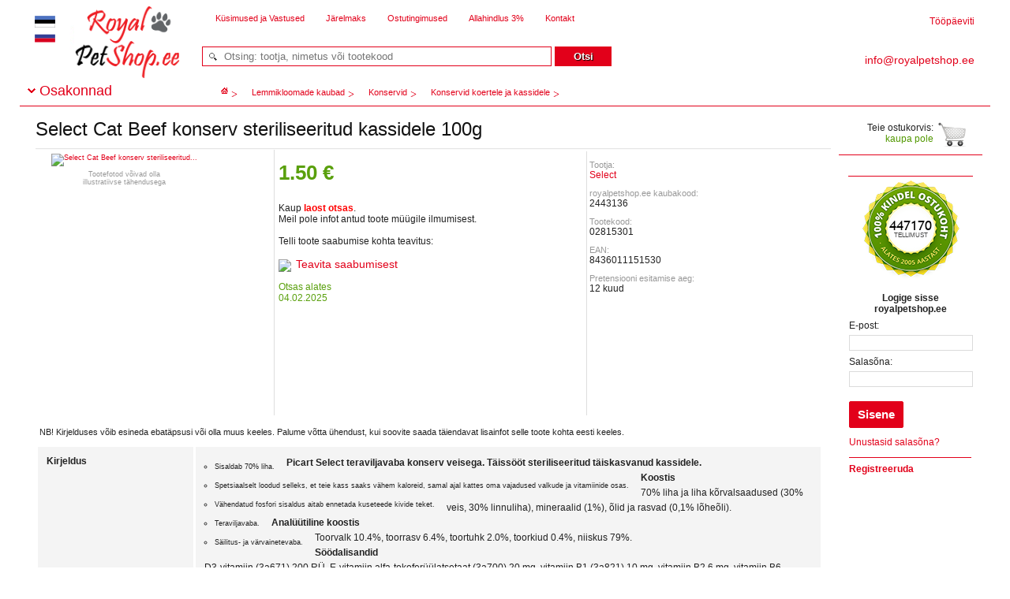

--- FILE ---
content_type: text/html; charset=utf-8
request_url: https://www.royalpetshop.ee/est/product/2443136
body_size: 8735
content:
<!DOCTYPE html PUBLIC "-//W3C//DTD XHTML 1.0 Transitional//EN" "http://www.w3.org/TR/xhtml1/DTD/xhtml1-transitional.dtd">
<html xmlns="http://www.w3.org/1999/xhtml">
<head>
		<meta http-equiv="Content-Type" content="text/html; charset=UTF-8" />
		<meta http-equiv="viewport" content="width=device-width, initial-scale=1" />
		<meta name="verify-v1" content="bUaw+jDJY0Clv8dhvowcF3AgqEcbRBAYwefmgMtZuvI=" />
		<meta name="Description" content="02815301 Select Cat Beef konserv steriliseeritud kassidele 100g" />
		<title>Select Cat Beef konserv steriliseeritud kassidele 100g 02815301 - RoyalPetShop.ee</title>
		<link rel="icon" href="/assets/1766411040/bde6e31d/images/ox_royalpetshop/favicon.ico" type="image/x-icon" />
		<link rel="shortcut icon" href="/assets/1766411040/bde6e31d/images/ox_royalpetshop/favicon.ico" type="image/x-icon" />
		<meta http-equiv="content-language" content="et" />
		<meta property="og:title" content="Select Cat Beef konserv steriliseeritud kassidele 100g" />
		<meta property="og:url" content="https://www.royalpetshop.ee/est/product/2443136" />
		<meta property="og:image" content="https://media.ox.ee/pictures/scaled/57/ae/0/3703082_800x600.jpg" />
		<meta property="og:locale" content="et_EE" />
		<meta property="og:site_name" content="RoyalPetShop.ee" />
		<link rel="stylesheet" type="text/css" href="/assets/1766411040/c98d6887/css/redmond/jquery-ui-1.8.19.custom.css" />
		<link rel="stylesheet" type="text/css" href="/assets/1766411040/45034c93/css/jquery.modal.css" />
		<link rel="stylesheet" type="text/css" href="/assets/1766411040/45034c93/js/lightbox/jquery.lightbox.css" />
		<link rel="stylesheet" type="text/css" href="/assets/1766411040/bde6e31d/css/main.css" />
		<!--[if IE 6]><link rel="stylesheet" type="text/css" href="/assets/1766411040/bde6e31d/css/ie6.css" /><![endif]-->
		<!--[if IE 7]><link rel="stylesheet" type="text/css" href="/assets/1766411040/bde6e31d/css/ie7.css" /><![endif]-->
		<link rel="stylesheet" type="text/css" href="/assets/1766411040/5fe1786d/css/style.css" />
		<script type="text/javascript" src="/assets/1766411040/eff289f7/jquery-1.7.1.min.js"></script>
		<script type="text/javascript" src="/assets/1766411040/c98d6887/js/jquery-ui-1.8.19.custom.min.js"></script>
		<script type="text/javascript" src="/assets/1766411040/45034c93/js/ox.js"></script>
		<script type="text/javascript" src="/assets/1766411040/45034c93/js/jquery.modal.js"></script>
		<script type="text/javascript" src="/assets/1766411040/8c2bae5b/moment.js"></script>
		<script type="text/javascript" src="/assets/1766411040/8c2bae5b/jquery.ox-datepicker-extended.js"></script>
		<script type="text/javascript" src="/assets/1766411040/45034c93/js/lightbox/jquery.lightbox.js"></script>
		<script type="text/javascript" src="/assets/1766411040/e2baaa5/js/jquery.es-modal.js"></script>
		<script type="text/javascript">

			var site_language   = 'est';
			var cart_module     = 'cart';
			var current_host    = 'https://www.royalpetshop.ee/';
			var current_uripr   = 'https://www.royalpetshop.ee/est';
			var current_uriajax = 'https://www.royalpetshop.ee/ajax/est';
			var current_urisc   = 'https://www.royalpetshop.ee/est';
		</script>
		<script type="text/javascript">

			var OxShop = new OxShop({
				language:       'est',
				cart_module:    'cart',
				host:           'https://www.royalpetshop.ee/',
				base_url:       'https://www.royalpetshop.ee/est',
				base_url_https: 'https://www.royalpetshop.ee/est',
				current_url:    'https://www.royalpetshop.ee/est/product/2443136'
			});
		</script>
		<script type="text/javascript">

		$(function(){
			$('a.thickbox').lightBox({assetsPath: '/assets/1766411040/45034c93/js/thickbox'}); // Select all links with thickbox class
		});
		</script>
		<script type="text/javascript">
	(function(i,s,o,g,r,a,m){i['GoogleAnalyticsObject']=r;i[r]=i[r]||function()
	{ (i[r].q=i[r].q||[]).push(arguments)}
	,i[r].l=1*new Date();a=s.createElement(o),
	m=s.getElementsByTagName(o)[0];a.async=1;a.src=g;m.parentNode.insertBefore(a,m)
	})(window,document,'script','//www.google-analytics.com/analytics.js','ga');

	ga('create', 'UA-76457510-1', 'royalpetshop.ee');
	ga('send', 'pageview');


</script>
	</head>
<body>

<div class="container">
	<div class="wrapper">
		<div class="head"><div class="head-left"><div class="head-right">

			<div class="logo">
				<a href="https://www.royalpetshop.ee/est" title="royalpetshop.ee">royalpetshop.ee</a>
			</div>
			<div class="phone">
				<div class="inner-work-time">Tööpäeviti </div>
				<div class="inner-phone"></div>
			</div>
			<div class="phone-eml">
				<a href="mailto:info@royalpetshop.ee" title="info@royalpetshop.ee"><span class="inner">info@royalpetshop.ee</span></a>
			</div>
			<div class="flags">
					<a href="https://www.royalpetshop.ee/est/product/2443136" title="Eesti keel" class="flag est"></a>
	<a href="https://www.royalpetshop.ee/rus/product/2443136" title="Русский язык" class="flag rus"></a>
				</div>
			<ul class="nav1">
				<li><a href="/1_1" title="Küsimused ja Vastused">Küsimused ja Vastused</a></li>
<li><a href="/osta-jarelmaksuga" title="Järelmaks">Järelmaks</a></li>
<li><a href="/ostutingimused" title="Ostutingimused">Ostutingimused</a></li>
<li><a href="/boonused" title="Allahindlus 3%">Allahindlus 3%</a></li>
<li><a href="/kontaktid-ja-kaart" title="Kontakt">Kontakt</a></li>

			</ul>

			<div class="nav2" style="overflow: hidden;">
	<div style="float: left;">
		<a href="https://www.royalpetshop.ee/est" title="Esileht">
			<img src="/assets/1766411040/bde6e31d/images/ox_royalpetshop/home.gif" width="9" height="8" alt="Esileht" />
		</a>
	</div>
			<div itemscope itemtype="http://data-vocabulary.org/Breadcrumb" style="float: left;">
		<span itemprop="title">Lemmikloomade kaubad</span>
	</div>
				<div itemscope itemtype="http://data-vocabulary.org/Breadcrumb" style="float: left;">
		<a href="https://www.royalpetshop.ee/lemmikloomad-konservid" title="Konservid" itemprop="url">
			<span itemprop="title">Konservid</span>
		</a>
	</div>
				<div itemscope itemtype="http://data-vocabulary.org/Breadcrumb" style="float: left;">
		<a href="https://www.royalpetshop.ee/lemmikloomad-konservid?fl=597" title="Konservid koertele ja kassidele" itemprop="url">
			<span itemprop="title">Konservid koertele ja kassidele</span>
		</a>
	</div>
		</div>
			<div class="search"><div class="search-bottom">
			<form action="https://www.royalpetshop.ee/est/search" method="get">
				<input type="text"
					   name="query"
					   class="f01"
					   placeholder="Otsing: tootja, nimetus või tootekood"
					   value=""
				/>
				<div class="button-big btn-search">
					<div class="left-side"></div>
					<input type="submit" value="Otsi" class="center-side" />
					<div class="right-side"></div>
				</div>
			</form>
			</div></div>
			<div class="catalog-top"><span class="arrow-green-bottom"></span>Osakonnad</div>
			<script type="text/javascript">
			$(function()
			{
				show_top_navigation('#catalogs_menu_tree', ['.catalog-top', '#catalogs_menu_tree']);
			});
			</script>

		</div></div></div>

		

		<div class="main-container">
<div class="content">

	<div class="main_wide_right">
		
		<style type="text/css">
	.flaged-disc {
		top: 182px;
		left: 160px;
	}

	.flaged-top {
		top: 0;
		left: 160px;
	}

	.catalog-top {
		display: block;
	}
</style>


<!-- microformat -->
<div itemscope itemtype="http://schema.org/Product">

			<h1 itemprop="name">Select Cat Beef konserv steriliseeritud kassidele 100g</h1>
	
	<div class="diveceinfo">
		<div class="diveceinfo-right not-popup" style="margin:0 auto;">
			<div class="w03">
				<div class="devicephoto">
											<a rel="ox-images" id="device_photo_link" class="thickbox" href="https://media.ox.ee/pictures/scaled/57/ae/0/3703082_800x600_b.jpg">
							<img itemprop="image" id="device_photo_img" src="https://media.ox.ee/pictures/scaled/57/ae/0/3703082_220x220_b.jpg" alt="Select Cat Beef konserv steriliseeritud..." />
						</a>
						<p style="margin-top:5px;">
							Tootefotod võivad olla<br/> illustratiivse tähendusega
						</p>

											
					
									</div>
							</div>


			<div style="min-height:300px;">
				<div itemprop="offers" itemscope itemtype="http://schema.org/Offer">
					<div class="w04 product_price_block not-popup">

						
							<div class="inner-product-price-block">

								<div class="price-block">
									
									<p class="currentprice">
										<strong style="float:left;" itemprop="price">1.50 €</strong>
										<meta itemprop="priceCurrency" content="EUR">
										
																			</p>
								</div>

								
																	<p class="outofstock">
																					<link itemprop="availability" href="http://schema.org/OutOfStock" />Kaup <b style="color: red">laost otsas</b>.<br>
Meil pole infot antud toote müügile ilmumisest.<br>
<br>
Telli toote saabumise kohta teavitus:<br/>
											<br/>
											<span style="font-size: 14px; text-align: center;">
												<a href="https://www.royalpetshop.ee/est/product/2443136?spy=1" rel="nofollow" title="Teavita saabumisest">
													<img style="vertical-align: middle;" src="https://media.ox.ee/pictures/scaled/07/ea/5/1928651_40x40_b.jpg">
													Teavita saabumisest</a>
											</span>
																			</p>
																			<p class="lastprice">
											Otsas alates<br />
											04.02.2025
										</p>
																	
								
							</div>

						
						<div class="deviceshot" style="max-width:250px;">
	
	
	<div>
		<span class="fs11i title">Tootja:</span>
		<a href="https://www.royalpetshop.ee/est/brand/Select"><span itemprop="brand">Select</span></a>
	</div>

			<div>
			<span class="fs11i">royalpetshop.ee kaubakood:</span>2443136
			<meta itemprop='productID' content='weox_sku:2443136' />
		</div>

					<div>
				<span class="fs11i">Tootekood:</span> 02815301				<meta itemprop='productID' content='sku:02815301' />
			</div>
		
					<div>
				<span class="fs11i">EAN:</span>
				<ul>
											<li>
							<meta itemprop='productID' content='ean:8436011151530' />8436011151530						</li>
									</ul>
			</div>
		
		
					<div>
				<span class="fs11i">Pretensiooni esitamise aeg:</span> 12 kuud
			</div>
			
	
	
</div>

						<br class="clearfloat" />

					</div>
				</div>

			</div>

			
<script type="text/javascript">
(function($)
{
	var $this,
		settings = {
			closeOnEscape: true,
			innerBlockIdentifier: '#lease_note .note-content',
			maxHeight: '500px',
			scroolableBackground: true,
			useOverlay: false
		};

	$.fn.leaseDialog = function()
	{
		$this = $(this);

		createStyleBlock();
		createDialogContainer();

		$this.one().on('click', function()
		{
			var leaseInfo = $('#lease_note');

			leaseInfo.esDialog(settings);
			leaseInfo.esDialog('resize');

			$(window).resize(function()
			{
				$('#lease_note').esDialog('resize');
			});

			$('.note-close-sign').click(function()
			{
				$('#lease_note').esDialog('close');
			});

			return false;
		});

		return $this;
	};

	function createStyleBlock()
	{
		if ( $('.lease-dialog-style').length == 0 )
		{
			var style = $('<div class="lease-dialog-style"></div>');
			style.appendTo('body');

			$("<style type='text/css'>" +
				".es-modal {background-color:transparent !important;}\n" +
				"#lease_note {display:none; padding:.7em; font-size:12px;}\n" +
				"#lease_note .note-content {background-color:#FFF; overflow-y:auto; width:525px; min-height:428px; height:auto; padding:7px 14px; max-height:750px; border:1px solid #CCC; border-radius:5px; box-shadow:0 0 7px #888;}\n" +
				".note-header {overflow:hidden; padding:6px 0px; font-weight:bold;}\n" +
				".note-close-sign {float:right; color:#35393B; font-family:'Helvetica Neue', Helvetica, Arial, sans-serif; font-size:20px; cursor:pointer; width:22px; text-align:center;}\n" +
				".note-close-sign:hover {color:#D50600;}" +
				"</style>").appendTo(style);
		}
	}

	function createDialogContainer()
	{
		if ( $('.lease_note').length == 0 )
		{
			$('<div id="lease_note" style="display:hidden;">' +
				'<div class="note-content">' +
					'<div class="note-header">' +
						'<div class="note-title"></div>' +
						'<div class="note-close-sign">×</div>' +
					'</div>' +
					'<div class="inner-note"></div>' +
				'</div>' +
			'</div>').appendTo('body');

			$('.inner-note').html( '<p>Järelmaksu pakkuja on Cofi AS, Liisi (Koduliising OÜ), UNO (Kaupmehe Järelmaks OÜ), Svea Finantseerimine OÜ. Tutvuge finantsteenuse tingimustega, vajaduse korral konsulteerige asjatundjaga.</p><br /><p>Krediidi kulukuse määr on 15,01% aastas järgmistel näidis tingimusel:</p><ul style="list-style:initial; margin-left:20px;"><li>järelmaksu summa 500 €</li><li>sissemakse 10%</li><li>tagastamise tähtaeg 2 aastat</li><li>intressimäär 9,9% aastas</li><li>lepingutasu 19 €</li></ul>' );
		}
	}
})(jQuery);
</script>
			<br class="clearfloat" />
			<ul class="diveceinfo-links">
				
							</ul>
		</div>
	</div>

			<div style="margin-top:15px;"><p style="margin-left:5px;">NB! Kirjelduses võib esineda ebatäpsusi või olla muus keeles. Palume võtta ühendust, kui soovite saada täiendavat lisainfot selle toote kohta eesti keeles.</p></div>
	
	
			<div id="description_block">
			
	<div class="goodsinfo text-block" >
		<table cellpadding="0" cellspacing="3" class="fs12">
			<tbody>
								<tr valign="top">
					<td width="20%"><b>Kirjeldus</b></td>
					<td>
						<div itemprop="description" class="reset-description">
												<strong>Picart Select teraviljavaba konserv veisega. Täissööt steriliseeritud täiskasvanud kassidele.</strong> <li>Sisaldab 70% liha.</li> <li>Spetsiaalselt loodud selleks, et teie kass saaks vähem kaloreid, samal ajal kattes oma vajadused valkude ja vitamiinide osas.</li> <li>Vähendatud fosfori sisaldus aitab ennetada kuseteede kivide teket.</li> <li>Teraviljavaba.</li> <li>Säilitus- ja värvainetevaba.</li> <br/>
<strong>Koostis</strong><br/>
70% liha ja liha kõrvalsaadused (30% veis, 30% linnuliha), mineraalid (1%), õlid ja rasvad (0,1% lõheõli).<br/>
<strong>Analüütiline koostis</strong><br/>
Toorvalk 10.4%, toorrasv 6.4%, toortuhk 2.0%, toorkiud 0.4%, niiskus 79%.<br/>
<strong>Söödalisandid</strong><br/>
D3-vitamiin (3a671) 200 RÜ, E-vitamiin alfa-tokoferüülatsetaat (3a700) 20 mg, vitamiin B1 (3a821) 10 mg, vitamiin B2 6 mg, vitamiin B6 (3a831) 2 mg, vitamiin B12 75 μg, niatsiinamiid (3a315) 15 mg, kaltsium-D-pantotenaat (3a841) 9 mg, foolhape (3a316) 0.35 mg, biotiin (3a880) 300 μg, koliinkloriid (3a890) 1200 mg, tsinksulfaat monohüdraat (3b605) 25 mg, mangaansulfaat monohüdraat (3b503) 1.4 mg, jood veevaba kaltsiumjodaadina (3b202) 0.75 mg, tauriin (3a370) 1500 mg.
												</div>
					</td>
				</tr>
				
			
								<tr valign="top">
					<td width="20%" style="font-size:14px;">Kõrgus</td>
					<td class="details">35.000 mm</td>
				</tr>
								<tr valign="top">
					<td width="20%" style="font-size:14px;">Pikkus</td>
					<td class="details">75.000 mm</td>
				</tr>
								<tr valign="top">
					<td width="20%" style="font-size:14px;">Laius</td>
					<td class="details">75.000 mm</td>
				</tr>
								<tr valign="top">
					<td width="20%" style="font-size:14px;">Kiilas</td>
					<td class="details">0.100 kg</td>
				</tr>
								<tr valign="top">
					<td width="20%" style="font-size:14px;">Tootja</td>
					<td class="details">Hispaania</td>
				</tr>
				
						</tbody>
		</table>
		<br class="clearfloat" />
	</div>

<script type="text/javascript">
<!--
	$('div.goodsinfo tbody tr:odd').css('background', '#fafafa');
	$('div.goodsinfo tbody tr:even').css('background', '#f4f4f4');
	$('div.goodsinfo tbody tr > td:nth-child(1)').css('font-size', '12px' );
//-->
</script>
		</div>
	
			
</div><!-- microformat -->

<div class="moregoods">
			<h3> Select Cat Beef konserv steriliseeritud kassidele 100g</h3>
	</div>

		<h3>TOP</h3>
	<div id="products_list" style="margin-bottom:40px;">
					<div class="goodslist">
	<div class="goodslist-photo">
		<a href="https://www.royalpetshop.ee/est/product/2443132">
			<img src="https://media.ox.ee/pictures/scaled/49/b8/4/3703083_115x115_b.jpg" alt="" />
		</a>
					</div>
	<div class="goodslist-info">
		<h3>
			<a href="https://www.royalpetshop.ee/est/product/2443132">Select Adult Chicken konserv koertele 400g</a>
						<span style="margin-bottom:15px;">3.40 €</span>
					</h3>

		<div class="w01">
			Tootekood: Select 01819404<br />
							EAN: 8436011151943<br />
			

							Tellimisel toode | Partneri laoseis: 50+ tk<br /><br />
					</div>

		<div class="w02">

					<div style="padding-top:20px; margin-bottom:-5px;">Tarneaeg: 1-2 tööpäeva </div>
			<div class="buttons">
				<div>
					<input type="image" src="/assets/1766411040/bde6e31d/images/goodsplus.png" onclick="return ox_product_add_to_cart( '2443132', 'listing' )" value="Lisa ostukorvi" title="Lisa ostukorvi" />
				</div>
				<div style="margin-right: 3px;">
										<input type="submit" value="Osta" class="listing-buy-buttons ox-btn ox-btn-xs ox-btn-bold ox-btn-buy product_buy" onclick="return ox_product_buy( '2443132', 'listing' )" />
				</div>
			</div>
		</div>
			<br class="clearfloat" />
						</div>
</div>


					<div class="goodslist">
	<div class="goodslist-photo">
		<a href="https://www.royalpetshop.ee/est/product/2443134">
			<img src="https://media.ox.ee/pictures/scaled/fb/69/8/3703078_115x115_b.jpg" alt="" />
		</a>
					</div>
	<div class="goodslist-info">
		<h3>
			<a href="https://www.royalpetshop.ee/est/product/2443134">Select Adult Lamb konserv koertele 400g</a>
						<span style="margin-bottom:15px;">3.40 €</span>
					</h3>

		<div class="w01">
			Tootekood: Select 01819604<br />
							EAN: 8436011151967<br />
			

							Tellimisel toode | Partneri laoseis: 10+ tk<br /><br />
					</div>

		<div class="w02">

					<div style="padding-top:20px; margin-bottom:-5px;">Tarneaeg: 1-2 tööpäeva </div>
			<div class="buttons">
				<div>
					<input type="image" src="/assets/1766411040/bde6e31d/images/goodsplus.png" onclick="return ox_product_add_to_cart( '2443134', 'listing' )" value="Lisa ostukorvi" title="Lisa ostukorvi" />
				</div>
				<div style="margin-right: 3px;">
										<input type="submit" value="Osta" class="listing-buy-buttons ox-btn ox-btn-xs ox-btn-bold ox-btn-buy product_buy" onclick="return ox_product_buy( '2443134', 'listing' )" />
				</div>
			</div>
		</div>
			<br class="clearfloat" />
						</div>
</div>


					<div class="goodslist">
	<div class="goodslist-photo">
		<a href="https://www.royalpetshop.ee/est/product/2443137">
			<img src="https://media.ox.ee/pictures/scaled/15/42/7/3703077_115x115_b.jpg" alt="" />
		</a>
					</div>
	<div class="goodslist-info">
		<h3>
			<a href="https://www.royalpetshop.ee/est/product/2443137">Select Adult Light Turkey &amp; Chicken konserv koertele 400g</a>
						<span style="margin-bottom:15px;">3.40 €</span>
					</h3>

		<div class="w01">
			Tootekood: Select 01819704<br />
							EAN: 8436011151974<br />
			

							Tellimisel toode | Partneri laoseis: 50+ tk<br /><br />
					</div>

		<div class="w02">

					<div style="padding-top:20px; margin-bottom:-5px;">Tarneaeg: 1-2 tööpäeva </div>
			<div class="buttons">
				<div>
					<input type="image" src="/assets/1766411040/bde6e31d/images/goodsplus.png" onclick="return ox_product_add_to_cart( '2443137', 'listing' )" value="Lisa ostukorvi" title="Lisa ostukorvi" />
				</div>
				<div style="margin-right: 3px;">
										<input type="submit" value="Osta" class="listing-buy-buttons ox-btn ox-btn-xs ox-btn-bold ox-btn-buy product_buy" onclick="return ox_product_buy( '2443137', 'listing' )" />
				</div>
			</div>
		</div>
			<br class="clearfloat" />
						</div>
</div>


			</div>

	</div>

	<br class="clearfloat" />
</div>

<div class="transparent-left">
		<style type="text/css">.catalog-top {display:block;}</style>
	
	<div id="catalogs_menu_tree">
	
		<ul class="tree_elements_size_increased">
		

				<li onmouseover="show_sub_tree( this );">
			<a href="https://www.royalpetshop.ee/kaup-koertele" title="Koerale">
				<img src="https://media.ox.ee/pictures/scaled/72/ab/c/1822963_20x20_b.jpg">				Koerale
			</a>
			<br class="clearfloat">
								</li>
				<li onmouseover="show_sub_tree( this );">
			<a href="https://www.royalpetshop.ee/kaup-kassile" title="Kassile">
				<img src="https://media.ox.ee/pictures/scaled/92/ee/c/1835663_20x20_b.jpg">				Kassile
			</a>
			<br class="clearfloat">
								</li>
				<li onmouseover="show_sub_tree( this );">
			<a href="https://www.royalpetshop.ee/narilised-kuulikud-teised" title="Väikeloomad">
				<img src="https://media.ox.ee/pictures/scaled/1b/51/4/1835664_20x20_b.jpg">				Väikeloomad
			</a>
			<br class="clearfloat">
								</li>
				<li onmouseover="show_sub_tree( this );">
			<a href="https://www.royalpetshop.ee/linnud" title="Linnud">
				<img src="https://media.ox.ee/pictures/scaled/59/a9/4/1822968_20x20_b.jpg">				Linnud
			</a>
			<br class="clearfloat">
								</li>
				<li onmouseover="show_sub_tree( this );">
			<a href="https://www.royalpetshop.ee/akvaristika" title="Akvaristika">
				<img src="https://media.ox.ee/pictures/scaled/9e/c9/1/1822967_20x20_b.jpg">				Akvaristika
			</a>
			<br class="clearfloat">
								</li>
				<li onmouseover="show_sub_tree( this );">
			<a href="https://www.royalpetshop.ee/terraristika" title="Terraristika">
				<img src="https://media.ox.ee/pictures/scaled/b9/d5/7/2460071_20x20_b.jpg">				Terraristika
			</a>
			<br class="clearfloat">
								</li>
				<li onmouseover="show_sub_tree( this );">
			<a href="https://www.royalpetshop.ee/kaup-hobusele" title="Hobusele">
				<img src="https://media.ox.ee/pictures/scaled/96/ce/f/1881112_20x20_b.jpg">				Hobusele
			</a>
			<br class="clearfloat">
								</li>
		
				<li onmouseover="show_sub_tree( this );">
			<a href="https://www.royalpetshop.ee/est/brands" title="Tootjad">
								<span style="font-weight:normal; font-size:11px;">Tootjad</span>
			</a>
								</li>
		
		
	</ul>

		</div>
			</div><div class="right">
	<div id="site_cart_outer">
	<style type="text/css">#site_cart, #site_cart_outer {background-color:#FFF;}</style>
	<div id="site_cart" class="fs12">
				<div class="block"><div class="block-top"><div class="block-bottom cart-block-bottom">
						<div class="inner-cart">
				<div class="cart">
					Teie ostukorvis:
					<br />
					<span>kaupa pole</span>
				</div>
			</div>
													<p class="payment-systems">
							</p>
									<div class="quality-sign">
				<div class="green-separator" style="width:158px;"></div>
				<div class="quality-sign-container">
					<div class="quality-sign-text-underlay"></div>
					<img src="https://www.royalpetshop.ee/cdn/est/quality.png" alt="TELLIMUST" width="128" height="128" />
					<div class="quality-sign-text">TELLIMUST</div>
				</div>
			</div>
		</div></div></div>
			</div>
</div>
<script type="text/javascript">
$(function()
{
	var $w           = $(window);
	var cartAdvanced = $('#site_cart');
	var cartHomeY    = 0;
	var isFixed      = false;

	$w.scroll(function()
	{
		slide( $w, cartAdvanced );
	});

	setInterval(function() { slide( $w, cartAdvanced ); }, 0);

	var slide = function( $w, cartAdvanced )
	{
		$('#site_cart_outer').css({ minHeight: cartAdvanced.height() });

		if ( ! cartHomeY )
		{
			cartHomeY = cartAdvanced.offset().top;
		}

		var shouldBeFixed = $w.scrollTop() > cartHomeY;

		if ( shouldBeFixed && ! isFixed )
		{
			cartAdvanced.find('.rgoods').hide();
			cartAdvanced.find('.block').css( 'marginBottom', 0 );
			cartAdvanced.addClass('site-cart-flow');

			isFixed = true;
		}
		else if ( ! shouldBeFixed && isFixed )
		{
			cartAdvanced.removeClass('site-cart-flow');
			cartAdvanced.find('.block').removeAttr('style');
			cartAdvanced.find('.rgoods').show();

			isFixed = false;
		}
	};
});
</script>

	
<script type="text/javascript">
(function($)
{
	var $this,
		settings = {
			closeOnEscape: true,
			innerBlockIdentifier: '#lease_note .note-content',
			maxHeight: '500px',
			scroolableBackground: true,
			useOverlay: false
		};

	$.fn.leaseDialog = function()
	{
		$this = $(this);

		createStyleBlock();
		createDialogContainer();

		$this.one().on('click', function()
		{
			var leaseInfo = $('#lease_note');

			leaseInfo.esDialog(settings);
			leaseInfo.esDialog('resize');

			$(window).resize(function()
			{
				$('#lease_note').esDialog('resize');
			});

			$('.note-close-sign').click(function()
			{
				$('#lease_note').esDialog('close');
			});

			return false;
		});

		return $this;
	};

	function createStyleBlock()
	{
		if ( $('.lease-dialog-style').length == 0 )
		{
			var style = $('<div class="lease-dialog-style"></div>');
			style.appendTo('body');

			$("<style type='text/css'>" +
				".es-modal {background-color:transparent !important;}\n" +
				"#lease_note {display:none; padding:.7em; font-size:12px;}\n" +
				"#lease_note .note-content {background-color:#FFF; overflow-y:auto; width:525px; min-height:428px; height:auto; padding:7px 14px; max-height:750px; border:1px solid #CCC; border-radius:5px; box-shadow:0 0 7px #888;}\n" +
				".note-header {overflow:hidden; padding:6px 0px; font-weight:bold;}\n" +
				".note-close-sign {float:right; color:#35393B; font-family:'Helvetica Neue', Helvetica, Arial, sans-serif; font-size:20px; cursor:pointer; width:22px; text-align:center;}\n" +
				".note-close-sign:hover {color:#D50600;}" +
				"</style>").appendTo(style);
		}
	}

	function createDialogContainer()
	{
		if ( $('.lease_note').length == 0 )
		{
			$('<div id="lease_note" style="display:hidden;">' +
				'<div class="note-content">' +
					'<div class="note-header">' +
						'<div class="note-title"></div>' +
						'<div class="note-close-sign">×</div>' +
					'</div>' +
					'<div class="inner-note"></div>' +
				'</div>' +
			'</div>').appendTo('body');

			$('.inner-note').html( '<p>Järelmaksu pakkuja on Cofi AS, Liisi (Koduliising OÜ), UNO (Kaupmehe Järelmaks OÜ), Svea Finantseerimine OÜ. Tutvuge finantsteenuse tingimustega, vajaduse korral konsulteerige asjatundjaga.</p><br /><p>Krediidi kulukuse määr on 15,01% aastas järgmistel näidis tingimusel:</p><ul style="list-style:initial; margin-left:20px;"><li>järelmaksu summa 500 €</li><li>sissemakse 10%</li><li>tagastamise tähtaeg 2 aastat</li><li>intressimäär 9,9% aastas</li><li>lepingutasu 19 €</li></ul>' );
		}
	}
})(jQuery);
</script>	<script type="text/javascript">
	$(function()
	{
		$('.cart-lease-buttons .note').leaseDialog();

		$(document).live('cart-update', function()
		{
			$('.cart-lease-buttons .note').leaseDialog();
		});
	});
	</script>

	

	<div class="block2 fs12"><div class="block2-top"><div class="block2-bottom">
	<form method="post" action="https://www.royalpetshop.ee/est/weox/customer/login">
	<input type="hidden" value="https://www.royalpetshop.ee/est/product/2443136" name="currentUri" />
	<p style="text-align:center; padding-bottom:0;"><b>Logige sisse royalpetshop.ee</b></p>
	<p>
		E-post:
		<input type="text" name="login" value="" class="f08" />
		Salasõna:
		<input type="password" name="password" value="" class="f08" />
	</p>
	<table width="100%" border="0" cellpadding="0" cellspacing="0">
		<tr>
			<td align="left">
				<input type="submit" value="Sisene" class="sign-in-button ox-btn-sign-in ox-btn ox-btn-sm ox-btn-bold" />
			</td>
					</tr>
		<tr>
			<td colspan="2" valign="bottom" height="25"><a href="https://www.royalpetshop.ee/est/weox/customer/remindpass" title="Unustasid salasõna">Unustasid salasõna?</a></td>
		</tr>
	</table>
	<p class="enter" style="padding-top: 0;">&nbsp;</p>
	<p class="last">
		<a href="https://www.royalpetshop.ee/est/weox/customer/register" title="Registreeruda" class="register">Registreeruda</a>
	</p>
</form>
</div></div></div>

		
	
	

</div>
			<br class="clearfloat" />
		</div>
		<div class="footer fs12"><div class="footer-right">
			<ul class="nav3" style="top: 12px;">
				<li><a href="/1_1" title="Küsimused ja Vastused">Küsimused ja Vastused</a></li>
<li><a href="/osta-jarelmaksuga" title="Järelmaks">Järelmaks</a></li>
<li><a href="/ostutingimused" title="Ostutingimused">Ostutingimused</a></li>
<li><a href="/boonused" title="Allahindlus 3%">Allahindlus 3%</a></li>
<li><a href="/kontaktid-ja-kaart" title="Kontakt">Kontakt</a></li>

			</ul>
			<p class="fs11i t60i">
				<div class="vcard">
	<div>
		<span class="category">E-pood</span>
		<span class="fn org">OX Eesti OÜ</span>
	</div>
	<div class="adr">
		<span class="locality">Tallinn</span>,
	</div>
	<div>Telefon: <span class="tel"></span></div>
	<div>E-post: <span class="email"><a href="mailto:info@royalpetshop.ee" title="E-post">info@royalpetshop.ee</a></span></div>
</div>
			</p>
			<div class="search2">
				<form action="https://www.royalpetshop.ee/est/search" method="get" id="bottom_search">
					<input type="text" name="query" /><a href="#" onclick="$('#bottom_search').submit(); return false;" title="Otsi jaotisest">Otsi jaotisest</a>
				</form>
			</div>
		</div></div>
	</div>
</div>

	<!-- RedHelper -->
<script id="rhlpscrtg" type="text/javascript" charset="utf-8" async="async"
src="https://web.redhelper.ru/service/main.js?c=oxee">
</script>

<script type="text/javascript">
redhlpSettings = {
disableDOMObserver: true,
lang: "ee",
header: "Esitage küsimus",
topText: "Kui küsimus on toote kohta, siis saatke selle viide",
firstMessage: "Tere, kuidas saan abiks olla?",
welcome: "Tere, kuidas saan abiks olla?",
offlineHeader: "Operaatorid pole hetkel online.",
offlineText: "Palun jätke oma teade ning me vastame sellele esimesel võimalusel."
}
</script>

<!--/Redhelper -->

</body>
</html>

--- FILE ---
content_type: text/css
request_url: https://www.royalpetshop.ee/assets/1766411040/bde6e31d/css/main.css
body_size: 11122
content:
* {
  margin:0;
  padding:0;
}
html, body {
  width:100%;
  height:100%;
}
body {
  font:normal 11px Tahoma, Verdana, Arial, sans-serif;
  color:#222222;
  background:#ffffff;
  min-height:100%;
  height:auto !important;
  height:100%;
  position:absolute;
}
img { border:none; }
ul { list-style:none; }
.clearfloat {
  clear:both;
  height:0;
  font-size:1px;
  line-height:0;
}
a {
  text-decoration:none;
  color:#e2001a;
}
a:hover { text-decoration:none; }
.wrapper {
  width:100%;
  min-width:960px;
}
.main-container {
  width:100%;
  padding-bottom:50px;
}
.content {
  width:100%;
  float:left;
}
.main { margin:0 192px 0 240px; }
.main_wide_left { margin:0 20px 0 240px; }
.main_wide_right { margin:0 192px 0 20px; }
.main_wide_center { margin:0 20px 0 20px; }
.order { margin:0 0 0 240px; }
.left {
  float:left;
  width:219px;
  margin-left:-100%;
}
.transparent-left {
  float:left;
  margin-left:-100%;
}
.right {
  float:left;
  width:182px;
  margin-left:-192px;
}
body { width:100%; }
.wrapper {
  max-width:1230px;
  margin:0 auto;
}
.head {
  background:url("../images/ox_royalpetshop/head-x.png") 0 0 repeat-x;
  margin:0 0 15px 0;
}
.head-left { background:url("../images/ox_royalpetshop/ee/head-left-1.jpg") 0 0 no-repeat; }
.head-right {
  background:url("../images/ox_royalpetshop/head-right.png") 100% 0 no-repeat;
  height:135px;
  position:relative;
}
.phone {
  position:absolute;
  top:0;
  right:0;
  margin-top:20px;
  margin-right:20px;
  text-align:right;
}
.phone .inner-work-time {
  color:#ffffff;
  font-size:12px;
}
.phone .inner-phone {
  color:#ffffff;
  font-size:23px;
  font-weight:bold;
}
.phone-eml {
  position:absolute;
  top:65px;
  right:0;
  margin-right:5px;
}
.phone-eml .inner {
  display:block;
  margin-right:15px;
  margin-top:3px;
  color:#ffffff;
  font-size:14px;
}
.flags {
  width:28px;
  position:absolute;
  left:19px;
  top:20px;
}
.r01 { margin:6px 0 0 0; }
.logo {
  width:106px;
  position:absolute;
  left:59px;
  top:17px;
}
.logo a {
  display:block;
  height:107px;
  text-indent:-9000px;
  overflow:hidden;
}
.flag {
  width:28px;
  height:16px;
  display:block;
  margin-bottom:3px;
}
.flag.est { background:url("../images/flags.png") -7px -6px no-repeat; }
.flag.rus { background:url("../images/flags.png") -7px -26px no-repeat; }
.flag.lit { background:url("../images/flags.png") -7px -48px no-repeat; }
.flag.lat { background:url("../images/flags.png") -7px -69px no-repeat; }
.flag.eng { background:url("../images/flags.png") -7px -90px no-repeat; }
.flag-delivery {
  width:28px;
  height:16px;
  display:inline-block;
}
.flag-delivery.est { background:url("../images/flags.png") -7px -6px no-repeat; }
.flag-delivery.rus { background:url("../images/flags.png") -7px -26px no-repeat; }
.flag-delivery.lit { background:url("../images/flags.png") -7px -48px no-repeat; }
.flag-delivery.lat { background:url("../images/flags.png") -7px -69px no-repeat; }
.flag-delivery.eng { background:url("../images/flags.png") -7px -90px no-repeat; }
.search {
  position:absolute;
  left:231px;
  top:59px;
  background:url("../images/ox_royalpetshop/search-bg.png") 0 0 no-repeat;
}
.search input { vertical-align:top; }
.search-bottom {
  background:url("../images/ox_royalpetshop/search-bottom.png") 0 100% no-repeat;
  height:40px;
}
.f01 {
  width:415px;
  margin:0 1px 0 28px;
  padding-top:5px;
  background:none;
  border:none;
}
.search_input, .ox_button, .search_button {
  font-size:11px;
  border:1px solid #dbdbdb;
  background-color:#f0f0f0;
  color:black;
  height:22px;
}
.search_input { width:50%; }
.search_button { width:100px; }
.ox_button {
  border:1px solid #0072a7;
  background-color:#f0f0f0;
  color:#0072a7;
}
.nav1 {
  position:absolute;
  left:240px;
  top:17px;
}
.nav1 li {
  display:inline;
  background:url("../images/ox_royalpetshop/bullet4.gif") 0 4px no-repeat;
  margin-right:16px;
}
.nav1 a {
  color:#e2001a;
  margin-left:8px;
}
.nav2 {
  position:absolute;
  left:225px;
  top:100px;
  color:#ffffff;
}
.nav2 li {
  padding:11px 15px 0 15px;
  background:url("../images/ox_royalpetshop/nav2-bg.png") 100% 0 no-repeat;
  height:34px;
  float:left;
}
.nav2 li img { margin-top:2px; }
.nav2 li.last { background:none; }
.nav2 a { color:#ffffff; }
.nav2 div {
  padding:11px 15px 0 15px;
  background:url("../images/ox_royalpetshop/nav2-bg.png") 100% 0 no-repeat;
  height:34px;
  float:left;
}
.left a, .transparent-left a { color:#222222; }
.left li, .transparent-left li {
  font-size:12px;
  background:url("../images/line.gif") 0 100% no-repeat;
  padding:4px 5px 7px 19px;
}
.left li .last, .transparent-left li .last { background:none; }
.left li.act, .transparent-left li.act { background:url("../images/bullet-bottom.gif") 0 6px no-repeat; }
.left li ul, .transparent-left li ul { margin:10px 0; }
.left li ul li, .transparent-left li ul li {
  background:url("../images/bullet.gif") 0 5px no-repeat;
  margin:7px 0 0 0;
  padding:0 0 0 10px;
}
.left li ul.opentree2 li a, .transparent-left li ul.opentree2 li a { color:#e2001a; }
.left li dl, .transparent-left li dl { margin:10px 0; }
.left li dl.opentree3 dd a, .transparent-left li dl.opentree3 dd a {
  color:#e2001a;
  font-weight:normal;
}
.left li dl.four, .transparent-left li dl.four { margin-left:10px; }
.left li dl.four dd a, .transparent-left li dl.four dd a { color:#e2001a; }
.left li dt a, .left li dd a, .transparent-left li dt a, .transparent-left li dd a { margin-left:10px; }
.left li a.active, .transparent-left li a.active {
  font-size:14px;
  font-weight:bold;
  color:#e2001a;
}
.left li a.huulud_hinnad_active, .left li a.huulud_hinnad_active, .transparent-left li a.huulud_hinnad_active, .transparent-left li a.huulud_hinnad_active {
  font-size:14px;
  font-weight:bold;
  color:#d76418;
}
.left li a.huulud_hinnad, .left li a.huulud_hinnad, .transparent-left li a.huulud_hinnad, .transparent-left li a.huulud_hinnad {
  font-size:14px;
  font-weight:normal;
  color:#d76418;
}
.left li a.christmas-icon, .left li a.christmas-icon, .transparent-left li a.christmas-icon, .transparent-left li a.christmas-icon {
  font-size:14px;
  font-weight:bold;
  color:#60a117;
  padding-left:15px;
}
.christmas-icon {
  background:url("../images/christmas-tree.png") 0 100% no-repeat;
  width:30px;
}
.left a.act, .left dt.act, .transparent-left a.act, .transparent-left dt.act {
  font-weight:bold;
  color:#e2001a;
}
.left li dl a, .transparent-left li dl a { font-weight:bold; }
.left li dl.four a, .transparent-left li dl.four a { color:#222222; }
.left li dl dd a, .transparent-left li dl dd a { font-weight:normal; }
.left li dt, .transparent-left li dt { background:url("../images/ox_royalpetshop/bullet3.gif") 0 6px no-repeat; }
.left li dt.four, .transparent-left li dt.four { background:none; }
.left li dt.four a, .transparent-left li dt.four a { color:#e2001a; }
.left li dt, .left li dd, .transparent-left li dt, .transparent-left li dd { margin:3px 0; }
.main h1, .main_wide_left h1, .main_wide_right h1, .main_wide_center h1 {
  color:#111111;
  font-size:24px;
  font-weight:normal;
  margin-bottom:10px;
  position:relative;
}
.main h1 span.move-right, .main_wide_left h1 span.move-right, .main_wide_right h1 span.move-right, .main_wide_center h1 span.move-right {
  position:absolute;
  right:0;
  font-size:11px;
  color:#999999;
  display:block;
  padding-top:13px;
}
.main h2, .main_wide_left h2, .main_wide_right h2, .main_wide_center h2 {
  color:#111111;
  font-size:24px;
  font-weight:normal;
  margin-bottom:10px;
  position:relative;
}
.main h2 span.move-right, .main_wide_left h2 span.move-right, .main_wide_right h2 span.move-right, .main_wide_center h2 span.move-right {
  position:absolute;
  right:0;
  font-size:11px;
  color:#999999;
  display:block;
  padding-top:13px;
}
.text-block ul {
  list-style:circle inside;
  margin:0;
}
.text-block li {
  font-size:12px;
  list-style:circle inside;
  margin-top:5px;
  clear:both;
}
.moregoods {
  padding:29px 0 0 0;
  margin-right:20px;
}
.moregoods h3 {
  font-size:12px;
  font-weight:normal;
  padding-bottom:15px;
}
.moregoods strong, .moregoods strong a, .moregoods-info a { color:#e2001a; }
.moregoodsitem {
  background:url("../images/line2.gif") 0 0 repeat-x;
  margin-top:10px;
  padding:14px 0 5px 0;
  min-height:115px;
  position:relative;
}
.moregoods-photo a { display:block; }
.moregoods-photo {
  width:115px;
  position:absolute;
  left:0;
  text-align:center;
}
.moregoods-info { margin:0 0 0 115px; }
.moregoods-info input {
  position:absolute;
  right:0;
  margin-top:5px;
}
.moregoods-info strong {
  color:#222222;
  display:block;
  margin-top:7px;
}
.moregoods-info a { font-size:9px; }
.cart {
  background:#ffffff url("../images/korzina.png") 100% 0 no-repeat;
  text-align:right;
  width:128px;
  padding:0 41px 12px 0;
}
.cart.full { background:#ffffff url("../images/korzinafull.png") 100% 0 no-repeat; }
.cart span {
  font-size:12px;
  color:#529800;
}
.block p {
  padding:12px 0;
  background:none;
}
.block p.payment-systems {
  background:none;
  text-align:center;
  display:block !important;
}
.block p.payment-systems img { margin:0 2px; }
.block p.payment-systems input { margin-bottom:10px; }
.rgoods {
  padding-bottom:7px;
  border-bottom:1px solid #e2001a;
}
.rgoods div {
  position:relative;
  padding:10px 0 11px 0;
  border-bottom:1px solid #f0f0f0;
}
.rgoods div.last {
  background:none;
  border-bottom:none;
}
.rgoods h4 {
  font-size:9px;
  font-weight:normal;
  padding:0 40px 0 0;
}
.rgoods span {
  position:absolute;
  right:0;
}
.rgoods a {
  color:#e2001a;
  text-decoration:none;
}
.rgoods a:hover { text-decoration:none; }
.f07 {
  position:absolute;
  right:0;
}
.rgoods p {
  padding:6px 0 5px 0;
  font-size:9px;
  color:#999999;
  background:none;
}
.rgoods p span {
  position:absolute;
  right:0;
}
.rgoods input { vertical-align:middle; }
.rother {
  position:relative;
  font-size:9px;
}
.rother span, .rother strong {
  position:absolute;
  right:0;
}
.rother em {
  font-style:normal;
  color:#5aa00d;
  display:block;
  padding-top:2px;
}
.rother p.bgn {
  background:none;
  margin-bottom:-6px;
}
.block2 p { padding:7px 0 11px 0; }
.block2 p.exit {
  background:none;
  text-align:right;
}
.block2 p.enter {
  font-size:1px;
  border-bottom:1px solid #e2001a;
}
.block2 ul {
  border-bottom:1px solid #e2001a;
  padding:4px 0 14px 0;
}
.block2 li {
  margin-top:5px;
  padding-left:13px;
  background:url("../images/ox_royalpetshop/bullet3.gif") 0 5px no-repeat;
}
.block2 a {
  color:#e2001a;
  text-decoration:none;
}
.block2 a:hover { text-decoration:none; }
.block2 a.register { font-weight:bold; }
.block2-bottom { padding:9px 14px 5px 13px; }
.f08 {
  width:155px;
  height:18px;
  border:1px solid #dbdbdb;
  margin:5px 0 7px 0;
}
.f13.f08 {
  height:auto;
  padding:2px;
}
.f10 {
  width:155px;
  height:18px;
  border:1px solid #dbdbdb;
  padding-left:5px;
  padding-top:1px;
}
.footer {
  background:url("../images/footer-x.gif") 0 0 repeat-x;
  position:relative;
  bottom:0;
  width:100%;
}
.footer-right {
  position:relative;
  background:url("../images/footer-right.gif") 100% 0 no-repeat;
  height:82px;
}
.footer a {
  color:#e2001a;
  text-decoration:none;
}
.footer a:hover { text-decoration:none; }
.footer p, .footer .vcard {
  font-size:9px;
  color:#666666;
  position:absolute;
  left:23px;
  top:48px;
}
.footer .vcard div { display:inline; }
.nav3 {
  position:absolute;
  left:23px;
  top:21px;
}
.nav3 li {
  display:inline;
  margin-right:11px;
}
.search2 {
  width:246px;
  position:absolute;
  right:30px;
  top:20px;
  text-align:right;
  background:url("../images/bullet6.gif") 0 5px no-repeat;
}
.search2 input {
  margin-right:7px;
  width:185px;
  height:18px;
  border:1px solid #dbdbdb;
  color:#666666;
}
.search2 form { padding-bottom:7px; }
.search2 form a {
  text-decoration:none;
  font-weight:bold;
}
.search2 form a:hover { text-decoration:none; }
.order h2 {
  color:#111111;
  font-size:24px;
  font-weight:normal;
  margin-bottom:14px;
  position:relative;
  margin-right:20px;
}
.orderinfo { margin-right:24px; }
.orderinfo table { width:100%; }
.orderinfo input { vertical-align:middle; }
.orderinfo td { padding:5px 0 5px 0; }
.orderinfo thead {
  font-size:9px;
  color:#999999;
}
.orderinfo tfoot {
  font-size:12px;
  font-weight:bold;
}
.orderinfo tfoot td { padding-top:15px; }
.orderinfo tfoot a {
  font-size:9px;
  color:#e2001a;
  text-decoration:underline;
  font-weight:normal;
}
.orderinfo tfoot a:hover, .profile a:hover { text-decoration:none; }
.orderinfo td a {
  color:#e2001a;
  text-decoration:none;
  font-weight:normal;
}
.orderinfo td a:hover, .orderinfo td a:hover { text-decoration:underline; }
.f03 {
  border:1px solid #cccccc;
  width:27px;
  text-align:center;
  height:15px;
}
.subscribe_form {
  border:1px solid #cccccc;
  width:40px;
  text-align:center;
  height:18px;
}
.profile {
  position:absolute;
  right:34px;
  padding:17px 29px 5px 0;
  background:url("../images/profile-icon.png") 100% 0 no-repeat;
  z-index:2;
}
.profile a {
  color:#e2001a;
  text-decoration:underline;
}
.wired_payment_info {
  margin-bottom:20px;
  margin-right:24px;
}
.wired_payment_info .separator {
  background:url("../images/line.gif") 0 bottom repeat-x;
  padding-bottom:10px;
  padding-left:12px;
}
.orderslist { margin-right:24px; }
.orderslist table { width:100%; }
.orderslist input { vertical-align:middle; }
.orderslist td { padding:5px 0 5px 0; }
.orderslist thead {
  font-size:9px;
  color:#999999;
}
.orderslist tfoot {
  font-size:12px;
  font-weight:bold;
}
.orderslist tfoot td { padding-top:15px; }
.orderslist tfoot a {
  font-size:9px;
  color:#e2001a;
  text-decoration:underline;
  font-weight:normal;
}
.orderslist tfoot a:hover, .orderinfo td a:hover { text-decoration:none; }
.orderslist td a {
  color:#e2001a;
  text-decoration:none;
  font-weight:normal;
}
.orderslist td a:hover, a:hover { text-decoration:none; }
.clientinfo {
  padding:15px 0 0 12px;
  background:url("../images/line.gif") 0 0 repeat-x;
  margin:11px 24px 30px 0;
}
.clientinfo h3 {
  font-size:14px;
  color:#e2001a;
  font-weight:normal;
  margin-bottom:15px;
}
.w05 input, .w06 input, .w11 p input, .w09 input {
  border:1px solid #dbdbdb;
  vertical-align:middle;
  height:18px;
}
.w09 textarea, .w09 select { border:1px solid #dbdbdb; }
.clientinfo p { margin-bottom:12px; }
.w05 {
  width:52%;
  float:left;
  padding-top:15px;
}
.w06 {
  width:46%;
  float:left;
  padding-top:15px;
  color:#999999;
}
.w09 {
  float:left;
  font-size:12px;
}
.w11 {
  width:365px;
  float:left;
  padding-top:15px;
  color:#999999;
}
.f12 { margin-left:30px; }
.w11 p input {
  width:125px;
  border:0 solid white;
}
.w09 label { margin-bottom:5px; }
.w05 input, .w11 p input { width:194px; }
.w06 input { width:184px; }
.w09 input {
  width:185px;
  height:19px;
  text-align:left;
  padding-left:5px;
  padding-top:1px;
}
.w09 textarea {
  text-align:left;
  padding-left:5px;
  padding-top:1px;
}
.w06 input.f04 { width:64px; }
.w05 label, .w11 p label {
  display:block;
  padding-top:5px;
  padding-bottom:5px;
  color:#222222;
}
.w06 label {
  display:block;
  padding-top:5px;
  padding-bottom:5px;
  color:#222222;
}
.w09 label {
  display:block;
  float:left;
  width:130px;
  color:#222222;
}
.f05 { margin-left:20px; }
.clientinfo span { display:block; }
.clientinfo textarea {
  width:100%;
  margin-right:9px;
  height:134px;
}
.giftcard-activation-button, .profile-save-button { display:inline-block; }
.giftcard-activation-button input, .profile-save-button input { min-width:140px; }
.confirminfo {
  padding:15px 0 0 12px;
  background:url("../images/line.gif") 0 0 repeat-x;
  margin:11px 24px 30px 0;
}
.confirminfo h3 {
  font-size:14px;
  color:#e2001a;
  font-weight:normal;
  margin-bottom:15px;
}
.w07 span, .w08 span {
  color:#0072a7;
  font-size:11px;
}
.confirminfo p { margin-bottom:12px; }
.w07 {
  width:52%;
  float:left;
}
.w08 {
  width:46%;
  float:left;
}
.w07 span {
  display:block;
  float:left;
  width:135px;
}
.w08 span {
  display:block;
  float:left;
  width:135px;
}
.w07 h3, .w08 h3 {
  font-size:14px;
  color:#e2001a;
  font-weight:normal;
  margin-bottom:25px;
}
.confirminfo a {
  color:#e2001a;
  text-decoration:none;
}
.confirminfo a:hover {
  color:#e2001a;
  text-decoration:underline;
}
.payments_column {
  float:left;
  width:25%;
  margin-bottom:20px;
}
.payments_column strong {
  font-size:12px;
  color:#e2001a;
}
.payments_column ul { margin-top:10px; }
.payments_column ul li { margin-bottom:5px; }
.payments_column ul li label {
  margin-left:7px;
  font-size:12px;
  cursor:pointer;
}
.orderlast {
  padding:12px 0 0 12px;
  background:url("../images/line.gif") 0 0 repeat-x;
  position:relative;
  margin-right:24px;
}
.f06 {
  position:absolute;
  right:9px;
}
.checkout-progress {
  margin:0 11px 20px 0;
  background:url("../images/progress-bg.gif") 0 0 repeat-x;
  color:#e2001a;
}
.progress-left { background:url("../images/progress-left.gif") 0 0 no-repeat; }
.progress-right {
  background:url("../images/progress-right.gif") 100% 0 no-repeat;
  height:43px;
  padding:1px 14px 0 14px;
}
.checkout-progress img {
  vertical-align:middle;
  margin-right:4px;
}
.checkout-progress li {
  background:url("../images/progress-hov.gif") 100% 0 no-repeat;
  float:left;
  height:34px;
  padding-top:9px;
  margin-right:12px;
}
.checkout-progress li.e01 { width:33%; }
.checkout-progress li.e02 { width:33%; }
.checkout-progress li.e03 { width:23%; }
.checkout-progress li.e04 {
  background:none;
  margin-right:0;
}
.checkout-progress span { color:#999999; }
.liisingu_form th {
  text-align:left;
  font-weight:bold;
  padding-bottom:10px;
  padding-top:15px;
  color:#e2001a;
  font-size:13px;
}
.liisingu_form ul {
  list-style:circle inside;
  padding-right:20px;
}
.liisingu_form ul li { padding-bottom:10px; }
.liisingu_table {
  background:url("../images/line.gif") 0 0 repeat-x;
  margin-bottom:5px;
  padding-top:5px;
}
.liisingu_table th {
  text-align:left;
  font-weight:bold;
  padding-bottom:10px;
  color:#e2001a;
  font-size:12px;
}
.liisingu_table td {
  padding-bottom:10px;
  font-size:12px;
}
.liisingu_table input, .liisingu_table select, .liisingu_table textarea {
  border:1px solid #dbdbdb;
  width:250px;
  height:21px;
}
.liisingu_table_items_name { width:220px; }
.liisingu_block th {
  text-align:left;
  font-weight:bold;
  padding-bottom:10px;
  color:#e2001a;
  font-size:12px;
}
.liisingu_block td {
  padding-bottom:10px;
  font-size:12px;
}
.liisingu_block input, .liisingu_block select {
  border:1px solid #dbdbdb;
  width:100%;
  height:21px;
}
.liisingu_block_items_name { width:210px; }
a.button, a.button span {
  background:transparent url("../images/universal_button1.gif") no-repeat scroll left center;
  color:#ffffff;
  display:block;
  float:left;
  margin:0 4px 4px 0;
  text-align:left;
  text-decoration:none;
  white-space:nowrap;
  height:27px;
}
a.button span {
  cursor:pointer;
  background:transparent url("../images/universal_button2.gif") no-repeat scroll right center;
  font:bold 15px Tahoma, Verdana, Arial, sans-serif;
  color:#ffffff;
  font-size-adjust:none;
  font-stretch:normal;
  font-style:normal;
  font-variant:normal;
  font-weight:bold;
  height:17px;
  line-height:normal;
  margin:0;
  overflow:hidden;
  padding:5px 8px;
}
a.button:hover { text-decoration:none; }
#read_area {
  font-size:13px;
  min-width:500px;
  max-width:790px;
  padding-right:5px;
}
#read_area th { text-align:left; }
#read_area th, .liisingu_info_table td { padding:5px; }
#read_area p { padding-bottom:15px; }
#read_area ul {
  list-style:circle inside;
  padding-right:20px;
}
#read_area li { padding-bottom:5px; }
.orders_info th {
  text-align:left;
  color:#e2001a;
  font-size:14px;
  font-weight:normal;
  font-weight:bold;
}
.orders_info_details th {
  text-align:left;
  color:#e2001a;
  font-size:11px;
  height:20px;
  font-weight:normal;
}
.category_description {
  margin-top:20px;
  font-size:14px;
}
.fs10i { font-size:10px !important; }
.fs11 { font-size:11px; }
.fs11i { font-size:11px !important; }
.fs12 { font-size:12px; }
.fs12i { font-size:12px !important; }
.fs13 { font-size:13px; }
.fs14 { font-size:14px; }
.w25p { width:25%; }
.w300 { width:300px; }
.minw300 { min-width:300px; }
.minw85 { min-width:85px; }
.t60 { top:60px; }
.t60i { top:60px !important; }
.ui-datepicker-trigger-extended {
  margin-bottom:-3px;
  margin-left:6px;
}
.fb_iframe_widget iframe { position:relative !important; }
.flaged {
  display:block;
  width:55px;
  height:53px;
  position:absolute;
  z-index:10;
}
.flaged strong, .flaged strong.medium, .flaged strong.small {
  font-weight:bold;
  display:block;
  width:100%;
  height:14px;
  line-height:18px;
  padding:16px 0 24px;
  text-align:center;
  vertical-align:bottom;
  color:white !important;
  font-size:12px !important;
  margin-left:2px;
}
.flaged-top {
  background:url('../images/top.png') no-repeat scroll 50% top transparent;
  top:0;
  left:1px;
}
.flaged-disc {
  background:url('../images/discount.png') no-repeat scroll 50% top transparent;
  top:95px;
  left:2px;
}
.flaged-top-medium {
  background:url('../images/top_medium.png') no-repeat scroll 50% top transparent;
  top:-5px;
  left:40px;
}
.flaged-disc-medium {
  background:url('../images/discount_medium.png') no-repeat scroll 50% top transparent;
  float:left;
  margin-top:-9px;
  height:48px;
  position:relative;
  top:0;
  left:0;
}
.flaged-top-small {
  background:url('../images/top_small.png') no-repeat scroll 50% top transparent;
  top:-5px;
  left:80px;
}
.flaged-disc-small, .flaged-disc-small-right {
  background:url('../images/discount_small.png') no-repeat scroll 50% top transparent;
  top:80px;
  left:80px;
}
.flaged-disc-small-right {
  right:60px !important;
  left:auto;
  top:auto;
}
.flaged.small {
  width:42px;
  height:33px;
}
.flaged strong.medium {
  font-size:11px !important;
  padding-top:12px;
}
.flaged strong.small {
  font-size:8px !important;
  padding-top:6px;
}
.flaged-santa {
  background:url('../images/santa.png') no-repeat scroll 0 0 transparent;
  top:0;
  left:1px;
  width:74px;
  height:89px;
}
.flaged-santa-medium {
  background:url('../images/santa.png') no-repeat scroll -10px -90px transparent;
  top:-10px;
  left:1px;
  width:59px;
  height:70px;
}
.flaged-santa-small {
  background:url('../images/santa.png') no-repeat scroll -20px -160px transparent;
  top:0;
  left:1px;
  width:44px;
  height:52px;
  top:45px;
  left:35px;
}
.flaged-santa-medium.flaged-header {
  top:40px;
  left:145px;
}
.fancybox-skin { background-color:#ffffff; }
label.unstyled { display:inline !important; }
.main-container label input, .main-container label textarea, .main-container label select { display:inline !important; }
.tree_elements_size_increased li {
  margin-top:-2px;
  margin-bottom:2px;
  position:relative;
  background:none;
  border-top:2px solid #ffffff;
  border-bottom:1px solid #efefef;
  font-size:14px;
}
.tree_elements_size_increased li a { position:relative; }
.tree_elements_size_increased li a img {
  display:inline;
  vertical-align:text-bottom;
  padding-right:3px;
  width:20px;
  height:20px;
}
ul.tree_elements_size_increased > li.expand-tree.hover {
  border-top:2px solid #7aba2e;
  border-bottom:1px solid #7aba2e;
  background-color:#f5f5f5;
  box-shadow:2px 0 17px 0 #888888;
  z-index:11;
}
ul.tree_elements_size_increased > li.expand-tree.hover > .bridge-to-placeholder {
  width:14px;
  height:100%;
  position:absolute;
  top:-2px;
  bottom:0;
  right:-12px;
  z-index:11;
  background-color:#f5f5f5;
  border-bottom:1px solid #7aba2e;
  border-top:2px solid #7aba2e;
  box-shadow:0 0 5px -3px #888888;
}
.tree_elements_size_increased li.expand-tree.hover div { display:block; }
.placeholder {
  margin-top:-20px;
  border-radius:10px;
  position:absolute;
  top:-2px;
  z-index:11;
  display:none;
  margin-left:210px;
  background-color:#f5f5f5;
  border:2px solid #7aba2e;
  border-top-color:#7aba2e;
  padding-top:5px;
  padding-bottom:25px;
  box-shadow:0 0 17px 0 #888888;
}
.placeholder-columns {
  overflow:hidden;
  margin-top:10px;
}
.placeholder-columns:first-child { margin-top:0; }
.placeholder-columns-1 { width:210px; }
.placeholder-columns-2 { width:421px; }
.placeholder-columns-3 { width:632px; }
.placeholder-columns-4 { width:843px; }
.placeholder-columns-5 { width:1054px; }
div.expand-tree-subitem {
  float:left;
  padding-top:5px;
  padding-left:5px;
  margin-left:5px;
  border-left:1px solid #cccccc;
  width:200px;
}
div.expand-tree-subitem h4 {
  padding-left:8px;
  margin-bottom:5px !important;
}
div.expand-tree-subitem:first-child { border-left:none; }
div.expand-tree-subitem ul {
  padding-bottom:5px;
  margin:0;
  display:block;
}
div.expand-tree-subitem ul li {
  padding:0 13px 2px 20px;
  background:url('../images/expand-menu-arrow.gif') no-repeat 10px 6px;
  border:none;
}
div.expand-tree-subitem ul li a {
  font-weight:normal;
  color:#0072a7;
}
.cart-block-bottom { padding-top:5px; }
.inner-cart {
  padding-bottom:7px;
  border-bottom:1px solid #e2001a;
}
.cart {
  padding:0 41px 6px 0;
  margin-left:-8px;
}
.site-cart-flow {
  position:fixed;
  top:0;
  width:182px;
  z-index:10;
  padding-right:45px;
  padding-top:3px;
}
.quality-sign-container {
  width:128px;
  height:128px;
  position:relative;
  margin:0 auto;
}
.quality-sign-container img { position:absolute; }
.quality-sign-text-underlay {
  width:70%;
  position:absolute;
  top:29px;
  bottom:33px;
  background-color:#ffffff;
  margin:0 20px;
}
.quality-sign-text {
  width:100%;
  position:absolute;
  text-align:center;
  top:67px;
  font-size:8px;
  color:#444444;
}
.green-separator {
  border-bottom:1px solid #e2001a;
  height:2px;
  display:block;
  margin:0 auto 3px;
}
.button-big, .button-small {
  cursor:pointer;
  display:table;
  margin:0;
  overflow:hidden;
  padding:0;
}
.button-big input, .button-big a, .button-small a, .button-small input {
  color:#ffffff;
  font-weight:bold;
  font-size:13px;
  text-decoration:none;
  border:0;
  margin:0;
  cursor:pointer;
  text-shadow:1px 1px 1px #666666;
}
.button-small .left-side, .button-small .center-side, .button-small .right-side, .button-big .left-side, .button-big .center-side, .button-big .right-side { float:left; }
.button-big.green .left-side {
  background:url('../images/green_btn.png') no-repeat scroll 0 0 transparent;
  height:27px;
  width:5px;
}
.button-big.green .center-side {
  background:url('../images/green_btn.png') repeat-x scroll 0 -56px transparent;
  height:27px;
  line-height:27px;
}
.button-big.green .right-side {
  background:url('../images/green_btn.png') no-repeat scroll 0 -28px transparent;
  height:27px;
  width:5px;
}
.button-big.orange .left-side {
  background:url('../images/orange_btn.png') no-repeat scroll 0 0 transparent;
  height:27px;
  width:5px;
}
.button-big.orange .center-side {
  background:url('../images/orange_btn.png') repeat-x scroll 0 -56px transparent;
  height:27px;
  line-height:27px;
}
.button-big.orange .right-side {
  background:url('../images/orange_btn.png') no-repeat scroll 0 -28px transparent;
  height:27px;
  width:5px;
}
.button-big.blue .left-side {
  background:url('../images/blue_btn.png') no-repeat scroll 0 0 transparent;
  height:27px;
  width:5px;
}
.button-big.blue .center-side {
  background:url('../images/blue_btn.png') repeat-x scroll 0 -56px transparent;
  height:27px;
  line-height:27px;
}
.button-big.blue .right-side {
  background:url('../images/blue_btn.png') no-repeat scroll 0 -28px transparent;
  height:27px;
  width:5px;
}
.button-small.green .left-side {
  background:url('../images/green_small_btn.png') no-repeat scroll 0 0 transparent;
  height:21px;
  width:5px;
}
.button-small.green .center-side {
  background:url('../images/green_small_btn.png') repeat-x scroll 0 -44px transparent;
  height:21px;
  line-height:21px;
}
.button-small.green .right-side {
  background:url('../images/green_small_btn.png') no-repeat scroll 0 -22px transparent;
  height:21px;
  width:5px;
}
.button-small.orange .left-side {
  background:url('../images/orange_small_btn.png') no-repeat scroll 0 0 transparent;
  height:21px;
  width:5px;
}
.button-small.orange .center-side {
  background:url('../images/orange_small_btn.png') repeat-x scroll 0 -44px transparent;
  height:21px;
  line-height:21px;
}
.button-small.orange .right-side {
  background:url('../images/orange_small_btn.png') no-repeat scroll 0 -22px transparent;
  height:21px;
  width:5px;
}
.button-big.btn-search .left-side {
  background:url('../images/ox_royalpetshop/search_btn.png') no-repeat scroll 0 -26px transparent;
  height:25px;
  width:6px;
}
.button-big.btn-search .center-side {
  background:url('../images/ox_royalpetshop/search_btn.png') repeat-x scroll 0 -52px transparent;
  height:25px;
  line-height:25px;
}
.button-big.btn-search .right-side {
  background:url('../images/ox_royalpetshop/search_btn.png') no-repeat scroll 0 0 transparent;
  height:25px;
  width:6px;
}
.button-big.btn-search { display:inline-block; }
.button-big.btn-search input {
  color:#000000;
  min-width:60px;
  text-shadow:1px 1px 1px #ffffff;
}
.catalog-active {
  z-index:10;
  display:block !important;
  margin-left:10px;
}
.catalog-top {
  left:72px;
  top:105px;
  position:absolute;
  font-weight:normal;
  font-size:18px;
  color:#ffffff;
  display:none;
  cursor:pointer;
}
.catalog-active > ul {
  margin-top:-15px;
  padding-top:25px;
  border-left:2px solid #7aba2e !important;
  border-right:2px solid #7aba2e !important;
  border-bottom:2px solid #7aba2e !important;
  border-bottom-left-radius:7px;
  border-bottom-right-radius:7px;
  box-shadow:2px 4px 15px 0 #888888;
}
.catalog-top .arrow-green-bottom {
  margin-right:5px;
  margin-bottom:3px;
  display:inline-block;
  background:url('../images/ox_royalpetshop/arrow.png') no-repeat scroll 0 0 transparent;
  width:10px;
  height:6px;
}
button.ox-btn, input.ox-btn { margin:0; }
.ox-btn {
  display:inline-block;
  margin-bottpm:0;
  font-weight:400;
  text-align:center;
  vertical-align:middle;
  cursor:pointer;
  background-image:none;
  border:1px solid transparent;
  white-space:nowrap;
  padding:6px 12px;
  font-size:14px;
  line-height:1.42857143;
  border-radius:4px;
  -webkit-user-select:none;
  -moz-user-select:none;
  -ms-user-select:none;
  user-select:none;
  text-decoration:none;
}
.ox-btn:active {
  background-image:none;
  outline:0;
  -webkit-box-shadow:inset 0 3px 5px rgba(0,0,0,0.125);
  box-shadow:inset 0 3px 5px rgba(0,0,0,0.125);
}
.ox-btn-lg {
  padding:10px 16px;
  font-size:17px;
  line-height:1.33;
  border-radius:6px;
}
.ox-btn-tiny {
  padding:5px 10px;
  font-size:12px;
  line-height:1.5;
  border-radius:2px;
}
.ox-btn-sm {
  padding:5px 10px;
  font-size:15px;
  line-height:1.5;
  border-radius:2px;
}
.ox-btn-xs {
  padding:1px 5px;
  font-size:12px;
  line-height:1.5;
  border-radius:2px;
}
.ox-btn-default {
  color:#333333;
  background-color:#ffffff;
  border-color:#cccccc;
}
.ox-btn-default:focus, .ox-btn-default:hover, .ox-btn-default:active {
  color:#333333;
  background-color:#ebebeb;
  border-color:#adadad;
}
.ox-btn-primary {
  color:#ffffff;
  background-color:#428bca;
  border-color:#357ebd;
}
.ox-btn-primary:focus, .ox-btn-primary:hover, .ox-btn-primary:active {
  color:#ffffff;
  background-color:#3276b1;
  border-color:#285e8e;
}
.ox-btn-success {
  color:#ffffff;
  background-color:#5cb85c;
  border-color:#4cae4c;
}
.ox-btn-success:focus, .ox-btn-success:hover, .ox-btn-success:active {
  color:#ffffff;
  background-color:#47a447;
  border-color:#398439;
}
.ox-btn-info {
  color:#ffffff;
  background-color:#5bc0de;
  border-color:#46c8da;
}
.ox-btn-info:focus, .ox-btn-info:hover, .ox-btn-info:active {
  color:#ffffff;
  background-color:#39b3d7;
  border-color:#269abc;
}
.ox-btn-warning {
  color:#ffffff;
  background-color:#f0ad4e;
  border-color:#eea236;
}
.ox-btn-warning:focus, .ox-btn-warning:hover, .ox-btn-warning:active {
  color:#ffffff;
  background-color:#ed9c28;
  border-color:#d58512;
}
.ox-btn-danger {
  color:#ffffff;
  background-color:#d9534f;
  border-color:#d43f3a;
}
.ox-btn-danger:focus, .ox-btn-danger:hover, .ox-btn-danger:active {
  color:#ffffff;
  background-color:#d2322d;
  border-color:#ac2925;
}
.ox-btn-bold { font-weight:bold; }
.goods1-block {
  padding:10px 17px 0 15px;
  width:222px;
  height:289px;
  margin:0 9px 9px 0;
  float:left;
  overflow:hidden;
  position:relative;
  box-shadow:0 0 12px rgba(0,0,0,0.3);
}
.goods1-block h3 {
  font-size:12px;
  color:#e2001a;
  position:relative;
  background:url("../images/bullet5.png") 0 0 no-repeat;
  height:26px;
  padding:0 0 0 29px;
}
.goods1-block h3.hot { background:url("../images/yellowh3_nobg.png") 0 0 no-repeat; }
.goods1-block h3 span {
  position:absolute;
  right:0;
  font-size:11px;
  color:#999999;
  font-weight:normal;
}
.goods1-block h3 a { color:#222222; }
.ingoods1 p {
  font-size:9px;
  padding:8px 0 10px 0;
}
.ingoods1 p a { color:#222222; }
.ingoods1 p span { color:#999999; }
.ingoods1 {
  background:url("../images/line2.gif") 0 0 repeat-x;
  margin:4px 0;
}
.ingoods1-bottom { background:url("../images/line2.gif") 0 100% repeat-x; }
.goods1-photo { position:relative; }
.goods1-photo a {
  display:table;
  margin-left:55px;
}
.goods1-desc { font-size:12px; }
.goods1-desc a {
  color:#222222;
  font-weight:bold;
  height:45px;
  display:inline-table;
}
.goods1-desc p, .goods1-desc p.discout_price, .goods1-desc p.price {
  color:#7f7f7f;
  font-size:11px;
  font-weight:bold;
  text-decoration:line-through;
  padding:10px 0 12px 0;
  position:absolute;
  bottom:21px;
  width:95px;
  left:1px;
  text-align:center;
  z-index:1;
}
.goods1-desc p.discout_price, .goods1-desc p.price {
  bottom:3px;
  font-size:18px;
  font-family:Tahoma, Verdana, Arial, sans-serif;
  text-decoration:none;
  color:#f37f46;
  left:4px;
  bottom:-1px;
}
.goods1-desc p.price { color:#5aa00d; }
.goods1-desc input.f02, .goods1-desc input.f11, .w02 input.f02 {
  background:url("../images/price.png") 0 0 no-repeat;
  width:103px;
  height:21px;
  border:none;
  text-align:center;
  color:#ffffff;
  font-size:11px;
  margin-right:2px;
  cursor:pointer;
  position:absolute;
  bottom:10px;
  right:50px;
}
.goods1-desc input.f02::-moz-focus-inner, .goods1-desc input.f11::-moz-focus-inner, .w02 input.f02::-moz-focus-inner {
  border:0;
  padding:0;
}
.goods1-desc input.f11 { background:url("../images/price_orange.png") 0 0 no-repeat; }
.goods1-desc .f11, .goods1-desc .f02 {
  font-size:14px !important;
  font-family:Arial, Tahoma, Verdana, sans-serif;
  text-shadow:1px 1px 1px #666666;
}
html:first-child .goods1-desc input.f02 {
  height:21px;
  padding-top:0;
}
.f09 {
  right:15px;
  bottom:10px;
  position:absolute;
}
.goods1-desc input { vertical-align:middle; }
.allgoods {
  background:url("../images/line2.gif") 0 0 repeat-x;
  margin-right:20px;
  padding:13px 0 5px 0;
  font-size:11px;
}
.allgoods a { color:#222222; }
.allgoods p { padding-bottom:11px; }
.allgoods a.alllink { color:#e2001a; }
.goodsfilter {
  background:url("../images/line2.gif") 0 0 repeat-x;
  margin-right:20px;
  padding:13px 0 5px 0;
}
.goodsfilter a { color:#222222; }
.goodsfilter p {
  padding-bottom:11px;
  font-size:12px;
}
.goodsfilter p.message {
  font-size:13px;
  color:#d76418;
}
.goodsfilter p.results a {
  color:#e2001a;
  font-size:11px;
  font-weight:bold;
}
.goodsfilter p.results span {
  color:red;
  font-size:10px;
  font-weight:normal;
}
.goodsfilter p.results a:hover { color:red; }
.goodsfilter a.alllink { color:#e2001a; }
.goodsfilter_title {
  font-size:13px;
  font-weight:bold;
}
.goodsfilter td, .goodsfilter th {
  font-size:12px;
  padding:0;
  line-height:23px;
}
.goodsfilter th {
  text-align:left;
  padding-right:10px;
}
#catalog_search_query {
  width:400px;
  border-radius:3px;
  border:1px solid #cccccc;
  padding:3px 2px 2px 2px;
  color:#aaaaaa;
}
#catalog_search_query:focus { color:#000000; }
.goodslist {
  margin:0 20px 2px 0;
  background:url("../images/line2.gif") 0 0 repeat-x;
  padding-top:3px;
  position:relative;
}
.goodslist-photo {
  width:114px;
  position:absolute;
  text-align:center;
  top:10px;
}
.goodslist-info {
  padding:9px 0 0 13px;
  margin-left:114px;
  min-height:122px;
}
.goodslist-info.yellow { min-height:120px; }
.goodslist-info h3 {
  padding:3px 95px 10px 0;
  font-size:12px;
}
.goodslist-info a { color:#e2001a; }
.goodslist-info h3 span {
  position:absolute;
  right:0;
  font-size:13px;
}
.w01 {
  width:72%;
  float:left;
}
.w02 {
  width:27%;
  text-align:right;
  float:right;
  font-size:9px;
  color:#999999;
  margin-top:-10px;
}
.w02 input { margin-top:22px; }
.w02 span.old_price {
  font-weight:bold;
  color:black;
  text-decoration:line-through;
}
.w02 .buttons {
  overflow:hidden;
  width:100%;
}
.w02 .buttons div { float:right; }
.w02 .lease {
  width:100%;
  margin-top:8px;
  font-size:12px;
}
.blue { background:url("../images/blue.png") 5px 0 repeat-y; }
.yellow { background:url("../images/yellow.png") 5px 0 repeat-y; }
.red { background:url("../images/red.png") 5px 0 repeat-y; }
.blue h3, .yellow h3, .red h3 { padding:3px 95px 10px 28px; }
.blue h3 { background:url("../images/blueh3.png") 0 0 no-repeat; }
.yellow h3 {
  background:url("../images/yellowh3.png") 0 0 no-repeat;
  position:relative;
}
.yellow h3 span {
  color:#f26200;
  bottom:0;
}
.red h3 { background:url("../images/redh3.png") 0 0 no-repeat; }
.search_path {
  margin-top:20px;
  margin-bottom:2px;
  margin-right:20px;
  background-color:#f0f0f0;
  padding:3px;
  padding-left:5px;
}
.search_path a {
  font-size:15px;
  font-weight:bold;
}
.old-price {
  font-weight:bold;
  color:#000000 !important;
  text-decoration:line-through;
  font-size:9px !important;
  margin-bottom:5px;
}
.yellow_ny { background:url("../images/yellow.png") 5px 0 repeat-y; }
.yellow_ny h3 { padding:3px 90px 10px 28px; }
.yellow_ny h3 { background:url("../images/tree_icon.gif") 0 0 no-repeat; }
.yellow_ny h3 span { color:#f26200; }
.child_categories {
  margin-bottom:15px;
  float:left;
  max-width:220px;
  width:33%;
}
.child_categories li {
  background:url("../images/bullet.gif") 0 5px no-repeat;
  margin:7px 0 0 0;
  padding:0 0 0 10px;
  font-size:12px;
}
.child_categories li a { color:#e2001a; }
.listing-buy-buttons {
  display:inline-block;
  margin-top:22px;
}
.listing-buy-buttons div.left-side, .listing-buy-buttons div.right-side { float:left; }
.listing-buy-buttons {
  min-width:93px;
  font-size:11px;
  margin:0;
}
.search-button-container {
  display:inline-block;
  margin-left:5px;
  margin-top:0;
  vertical-align:top;
}
.search-button-container > input { min-width:70px; }
.diveceinfo {
  background:url("../images/line2.gif") 0px 0px repeat-x;
  margin-right:10px;
  padding-top:2px;
}
.diveceinfo-right { position:relative; }
.diveceinfo-right.not-popup {
  max-width:1018px;
  min-height:300px;
}
.w03 { float:left; }
.w04 {
  top:0;
  right:0;
  padding-top:2px;
  padding-left:5px;
  border-left:1px solid #dedede;
  z-index:10;
  background-color:#ffffff;
  float:right;
}
.w10 { width:95%; }
.w10 h3 {
  font-size:15px;
  font-weight:bold;
  padding-top:5px;
}
.devicephoto {
  width:225px;
  padding-top:5px;
  text-align:center;
  font-size:9px;
  color:#999999;
  float:left;
}
.devicemphoto {
  width:130px;
  text-align:left;
  float:left;
}
.devicesphoto {
  width:80px;
  height:50px;
  text-align:left;
  font-size:9px;
  color:#999999;
  float:left;
}
.deviceshot {
  font-size:12px;
  padding-top:1px;
  float:left;
  padding-left:3px;
}
.deviceshot span.fs11i {
  display:block;
  font-size:9px;
  color:#999999;
  margin-top:10px;
}
.devicesbundle {
  font-size:12px;
  padding-top:11px;
  float:left;
}
.devicesbundle td { padding:5px; }
.w04 p { padding:12px 0 0 0px; }
.w04 img { margin:2px 2px 0 0; }
.w04 p.dostavka {
  background:url("../images/dostavka.png") 0 8px no-repeat;
  padding:12px 10px 3px 18px;
  color:red;
  float:left;
}
.w04 p.digital_delivery {
  background:url("../images/digital_delivery.png") 0 8px no-repeat;
  padding:12px 0 3px 35px;
  color:#785d24;
}
.w04 p.delivery_ways {
  float:left;
  margin-top:-2px;
}
.w04 p strong, .w04 p strong.orange {
  font-size:26px;
  text-transform:uppercase;
  color:#5aa00d;
}
.w04 p strong.orange { color:#f37f46; }
.w04 .orange { color:#f37f46; }
.w04 p.lastprice { color:#5aa00d; }
.w04 p.currentprice {
  position:relative;
  padding-top:12px;
  overflow:hidden;
}
.w04 p.oldprice {
  color:#7f7f7f;
  font-size:12px;
  font-weight:bold;
  text-decoration:line-through;
  margin-bottom:-10px;
}
.w04.product_price_block { font-size:12px; }
.w04.product_price_block.not-popup { min-width:700px; }
.w12 p { padding:12px 0 0 0; }
.w12 img { margin:2px 2px 0 0; }
.w12 p.dostavka {
  background:url("../images/dostavka.png") 0 8px no-repeat;
  padding:12px 10px 3px 18px;
  color:red;
  float:left;
}
.w12 p.digital_delivery {
  background:url("../images/digital_delivery.png") 0 8px no-repeat;
  padding:12px 0 3px 35px;
  color:#785d24;
}
.w12 p.delivery_ways {
  float:left;
  margin-top:-2px;
  font-weight:bold;
}
.w12 table {
  border-collapse:collapse;
  border-spacing:0;
}
.w12 td { padding:6px 3px; }
.w12 td.odd { background-color:#f1f1f1; }
.w12 td.price {
  font-weight:bold;
  text-align:right;
}
.groupped_products table {
  border-collapse:collapse;
  border-spacing:0;
}
.groupped_products td { padding:6px 3px; }
.groupped_products td.odd { background-color:#f1f1f1; }
.groupped_products td.price {
  font-weight:bold;
  text-align:right;
}
.groupped_products .current {
  color:black;
  font-weight:bold;
  border:1px solid #50a000;
}
.groupped_products .current a { color:black; }
.inner-product-price-block {
  float:left;
  width:390px;
  min-height:335px;
  border-right:1px solid #dedede;
}
.price-block { margin-bottom:10px; }
.buy-buttons { padding-top:25px; }
.buy-buttons a {
  vertical-align:middle;
  display:inline-block;
  margin-top:0.5px;
}
.buy-buttons a img {
  margin-top:0;
  margin-bottom:3px;
}
.product-cart-buy-button { display:inline-block; }
.product-cart-buy-button input { width:117px; }
.lease-buttons {
  display:inline-block;
  padding:3px 0 6px;
}
.lease-buttons a img { margin-bottom:-3px; }
.product-cart-lease-button {
  text-align:center;
  display:inline-block;
  margin-top:3px;
}
.product-cart-lease-button a { width:150px; }
a[rel="ox-images"] { display:block; }
.devicethumbs {
  float:left;
  padding-right:5px;
  padding-left:3px;
  width:225px;
}
.devicethumbs ul { overflow:hidden; }
.devicethumbs ul li {
  float:left;
  border:1px solid #f0f0f0;
  width:46px;
  height:46px;
  padding:2px;
  cursor:pointer;
  margin:2px;
}
.devicethumbs tr { margin:2px; }
.devicethumbs td {
  width:36px;
  height:36px;
  border:1px solid #f0f0f0;
  padding:2px;
  cursor:pointer;
}
.diveceinfo-links ul {
  position:absolute;
  margin:-28px 0 0 11px;
}
.diveceinfo-links li {
  display:inline;
  margin-right:15px;
  font-size:9px;
}
.diveceinfo-links a {
  color:#e2001a;
  text-decoration:underline;
}
.diveceinfo-links a:hover { text-decoration:none; }
.diveceinfo-links li img { margin-right:6px; }
.goodsinfo2 {
  margin:20px 20px 0 0;
  padding-bottom:20px;
  font-size:11px;
}
.goodsinfo2 a {
  color:#e2001a;
  text-decoration:underline;
}
.goodsinfo2 a:hover { text-decoration:none; }
.goodsinfo2 ul {
  margin:23px 0 0 11px;
  list-style:circle inside;
}
.goodsinfo2 li {
  margin-right:15px;
  font-size:12px;
  list-style:circle inside;
  margin-top:10px;
}
div.goodsinfo3 {
  margin:20px 20px 0 0;
  padding-bottom:20px;
  font-size:12px !important;
}
.goodsinfo3 a {
  color:#e2001a;
  text-decoration:underline;
}
.goodsinfo3 a:hover { text-decoration:none; }
.goodsinfo3 ul {
  margin-top:15px;
  list-style:circle inside;
}
.goodsinfo3 li {
  list-style:circle inside;
  margin-top:8px;
  margin-left:10px;
}
.goodsinfo3 p {
  margin-top:15px;
  line-height:16px;
}
.goodsinfo3 table { margin-top:15px; }
.goodsinfo3 td { padding:11px; }
.goodsinfo3 table.border1 { border:2px solid black; }
.goodsinfo3 table.border1 td { border:1px solid black; }
.goodsinfo3 td.bold1, .goodsinfo3 tr.bold1 { font-weight:bold; }
.goodsinfo {
  margin:10px 20px 0 0;
  padding-bottom:20px;
}
.goodsinfo td { padding:11px; }
.goodsinfo table { width:100%; }
.goodsinfo a {
  color:#e2001a;
  text-decoration:underline;
}
.goodsinfo a:hover { text-decoration:none; }
.goodsinfo ul { margin:23px 0 0 11px; }
.goodsinfo li {
  float:left;
  margin-right:15px;
  font-size:9px;
}
.goodsinfo li img { margin-right:5px; }
.goodsinfo li.vkrz {
  margin-right:10px;
  float:right;
}
.details li {
  float:none;
  margin-left:10px;
  font-size:11px;
}
.reset-description { line-height:1.6em; }
.reset-description p { margin:10px 0 0 0; }
.reset-description ul {
  margin:1em auto;
  list-style-type:disc;
  padding:0 20px;
}
.reset-description ul li {
  margin:auto;
  float:none;
  font-size:12px;
  display:list-item;
}
.reset-description ul li div { display:inline-block; }
.orderHelperOuter {
  position:fixed;
  bottom:0;
  z-index:50;
  display:inline-block;
}
.orderHelperInner {
  width:550px;
  background-color:#90c553;
  border-top-left-radius:5px;
  border-top-right-radius:5px;
  border:1px solid #cccccc;
  text-align:center;
  position:relative;
}
.orderHelperCloseSign {
  text-align:right;
  font-size:10px;
  font-weight:bold;
  color:#0072a7;
  cursor:pointer;
  position:absolute;
  top:3px;
  right:4px;
}
.orderHelperMessage {
  font-size:17px;
  color:#0072a7;
  padding:10px 15px;
}
.lease-overlay {
  display:none;
  position:fixed;
  z-index:50;
}
#lease_overlay_area {
  font-size:20px;
  left:42%;
  top:42%;
  text-align:center;
  width:400px;
  z-index:51;
}
#lease_overlay_image {
  height:32px;
  margin-top:15px;
  width:32px;
}
#lease_overlay {
  background:black;
  bottom:0;
  left:0;
  opacity:0.8;
  right:0;
  top:0;
}
.payment-method-button, .customer-registration-button, .cart-submit-button, .continue-shopping-button { display:inline-block; }
.payment-method-button input { min-width:117px; }
.customer-registration-button { text-align:center; }
.customer-registration-button a {
  min-width:117px;
  font-size:13px;
}
.cart-submit-button { margin-bottom:10px; }
.cart-submit-button input { min-width:148px; }
.continue-shopping-button { margin-bottom:10px; }
.continue-shopping-button input { min-width:157px; }
.news {
  width:156px;
  margin:20px auto 0px auto;
}
.news h3 {
  text-indent:-9000px;
  overflow:hidden;
}
.news h3.tdnews {
  background:url("../images/3dnews.png") 0px 0px no-repeat;
  height:30px;
}
.news h3.softkey {
  background:url("../images/softkey.png") 0px 0px no-repeat;
  height:30px;
}
.news ul {
  border-bottom:1px solid #e2001a;
  padding:4px 0 14px 0;
  font-size:11px;
}
.news li {
  margin-top:7px;
  padding-left:13px;
  background:url("../images/ox_royalpetshop/bullet3.gif") 0px 5px no-repeat;
}
.news a { color:#e2001a; }
.news p {
  padding-top:5px;
  text-align:right;
}
.oxnews {
  width:156px;
  margin:20px auto 0px 10px;
}
.oxnews h3 {
  font-size:13px;
  text-indent:6px;
  padding-bottom:4px;
  border-bottom:1px solid #e2001a;
  color:#0072a7;
}
.oxnews h3 a:hover { text-decoration:none; }
.oxnews ul {
  padding:4px 0 14px 0;
  font-size:11px;
}
.oxnews li {
  padding:0 0 0 13px;
  margin-top:7px;
  background:url("../images/ox_royalpetshop/bullet3.gif") 0px 5px no-repeat;
  font-size:11px;
}
.oxnews a { color:#e2001a; }
.oxnews p {
  padding-top:5px;
  padding-left:6px;
  text-align:left;
}
.oxnews p strong {
  padding:0 0 0 13px;
  margin-top:7px;
  background:url("../images/ox_royalpetshop/bullet3.gif") 0px 5px no-repeat;
}
.oxnews p.separator { margin-top:5px; }
.newslist { width:550px; }
.newslist a {
  color:black;
  text-decoration:underline;
}
.newslist a:hover {
  text-decoration:none;
  color:#e2001a;
}
.newslist td.news_title a {
  font-weight:bold;
  font-size:16px;
  text-decoration:none;
  color:#e2001a;
}
.newslist td.news_date {
  font-size:8px;
  color:#708090;
}
.newslist td.news_text {
  padding-top:5px;
  padding-bottom:10px;
  text-align:left;
  font-size:12px;
  line-height:15px;
}
.newslist td.news_separator { border-bottom:1px solid #e2001a; }
div.share { margin-top:20px; }
div.share a img { padding:5px; }
div.share a:hover img {
  background:#eeeeee;
  border:solid 1px #cccccc;
  padding:4px;
}
.sitemap a { color:#222222; }
.sitemap ul.map_level_1 {
  list-style:none;
  float:left;
  max-width:300px;
  width:33%;
}
.sitemap ul.map_level_1 li { margin-bottom:10px; }
.sitemap ul.map_level_1 li a {
  color:#0072a7;
  font-size:14px;
  font-weight:bold;
}
.sitemap ul.map_level_2 {
  list-style:none;
  margin-left:10px;
  margin-bottom:20px;
}
.sitemap ul.map_level_2 li {
  margin-bottom:5px;
  background:transparent url("../images/bullet-bottom.gif") no-repeat scroll 0 6px;
  padding-left:10px;
}
.sitemap ul.map_level_2 li a {
  color:#222222;
  font-size:13px;
  font-weight:normal;
}
.sitemap ul.map_level_3 { margin-left:10px; }
.sitemap ul.map_level_3 li a {
  color:#0072a7;
  font-size:12px;
  font-weight:normal;
}
.sitemap ul.map_level_4 { margin-left:10px; }
.sitemap ul.map_level_4 li a { color:#222222; }
.sitemap ul li.no_subitems { background:transparent url("../images/bullet.gif") no-repeat scroll 0 5px; }
.register-button, .sign-in-button, .lost-pass-button, .profile-update-button { display:inline-block; }
.sign-in-button input { min-width:55px; }
.register-button input { padding:0 5px 0 5px; }
.lost-pass-button input { min-width:135px; }
.warranty-add-button { display:inline-block; }
.nav2 {
  color:#e2001a;
  padding-left:15px;
}
.nav2 a { color:#e2001a; }
ul.tree_elements_size_increased > li.expand-tree.hover, ul.tree_elements_size_increased > li.expand-tree.hover > .bridge-to-placeholder, .placeholder { border-color:#e2001a; }
.catalog-active > ul { border-color:#e2001a !important; }
.catalog-top {
  color:#e2001a;
  left:88px;
}
.social-media-buttons {
  overflow:hidden;
  margin-top:20px;
}
.social-media-buttons > div { float:left; }
.search-bottom { background:none; }
.btn-search input {
  color:#ffffff;
  min-width:60px;
  text-shadow:none;
}
.catalog-top {
  color:#e2001a;
  left:10px;
}
.phone .inner-work-time { color:#e2001a; }
.phone .inner-phone { color:#e2001a; }
.phone-eml .inner {
  color:#e2001a;
  text-decoration:none;
}
.button-big.btn-search input {
  color:#ffffff;
  text-shadow:1px 1px 1px #000000;
}
.ox-btn-buy {
  color:#ffffff;
  background-color:#50a000;
  border-color:#42a000;
}
.ox-btn-buy:focus, .ox-btn-buy:hover, .ox-btn-buy:active {
  color:#ffffff;
  background-color:#488c00;
  border-color:#398c00;
}
.ox-btn-discount {
  color:#ffffff;
  background-color:#d96100;
  border-color:#c35f00;
}
.ox-btn-discount:focus, .ox-btn-discount:hover, .ox-btn-discount:active {
  color:#ffffff;
  background-color:#ac4e00;
  border-color:#ac5a00;
}
.ox-btn-sign-in, .ox-btn-continue {
  color:#ffffff;
  background-color:#e2001a;
  border-color:#e2001a;
}
.ox-btn-sign-in:focus, .ox-btn-sign-in:hover, .ox-btn-sign-in:active, .ox-btn-continue:focus, .ox-btn-continue:hover, .ox-btn-continue:active {
  color:#ffffff;
  background-color:#e2001a;
  border-color:#e2001a;
}
.ox-btn-homepage-product-discount, .ox-btn-homepage-product-buy {
  cursor:pointer;
  position:absolute;
  bottom:10px;
  right:50px;
}
.ox-btn-product-discound:hover { text-decoration:none; }
.head-left { background:url("../images/ox_royalpetshop/head-left.png") 0 0 no-repeat; }


--- FILE ---
content_type: application/javascript
request_url: https://www.royalpetshop.ee/assets/1766411040/45034c93/js/lightbox/jquery.lightbox.js
body_size: 5993
content:
/**
 * jQuery lightBox plugin
 * This jQuery plugin was inspired and based on Lightbox 2 by Lokesh Dhakar (http://www.huddletogether.com/projects/lightbox2/)
 * and adapted to me for use like a plugin from jQuery.
 * @name jquery-lightbox-0.5.js
 * @author Leandro Vieira Pinho - http://leandrovieira.com
 * @version 0.5
 * @date April 11, 2008
 * @category jQuery plugin
 * @copyright (c) 2008 Leandro Vieira Pinho (leandrovieira.com)
 * @license CC Attribution-No Derivative Works 2.5 Brazil - http://creativecommons.org/licenses/by-nd/2.5/br/deed.en_US
 * @example Visit http://leandrovieira.com/projects/jquery/lightbox/ for more informations about this jQuery plugin
 */

// Offering a Custom Alias suport - More info: http://docs.jquery.com/Plugins/Authoring#Custom_Alias
(function($) {
	/**
	 * $ is an alias to jQuery object
	 *
	 */
	$.fn.lightBox = function(settings) {
		// Settings to configure the jQuery lightBox plugin how you like
		settings = jQuery.extend({
			// Configuration related to overlay
			overlayBgColor: 		'#000',		// (string) Background color to overlay; inform a hexadecimal value like: #RRGGBB. Where RR, GG, and BB are the hexadecimal values for the red, green, and blue values of the color.
			overlayOpacity:			0.8,		// (integer) Opacity value to overlay; inform: 0.X. Where X are number from 0 to 9

			// Configuration related to images
//			imageLoading:			'/js/thickbox/loading.gif',		// (string) Path and the name of the loading icon
//			imageBtnPrev:			'/js/thickbox/left.png',			// (string) Path and the name of the prev button image
//			imageBtnNext:			'/js/thickbox/right.png',			// (string) Path and the name of the next button image
//			//imageBtnClose:			'images/lightbox-btn-close.gif',		// (string) Path and the name of the close btn
//			imageBlank:				'/js/thickbox/blank.gif',			// (string) Path and the name of a blank image (one pixel)
			// Configuration related to container image box
			containerBorderSize:	10,			// (integer) If you adjust the padding in the CSS for the container, #lightbox-container-image-box, you will need to update this value
			containerResizeSpeed:	400,		// (integer) Specify the resize duration of container image. These number are miliseconds. 400 is default.
			// Configuration related to texts in caption. For example: Image 2 of 8. You can alter either "Image" and "of" texts.
			txtImage:				'Image',	// (string) Specify text "Image"
			txtOf:					' / ',		// (string) Specify text "of"
			// Configuration related to keyboard navigation
			keyToClose:				'c',		// (string) (c = close) Letter to close the jQuery lightBox interface. Beyond this letter, the letter X and the SCAPE key is used to.
			keyToPrev:				'p',		// (string) (p = previous) Letter to show the previous image
			keyToNext:				'n',		// (string) (n = next) Letter to show the next image.
			// Don't alter these variables in any way
			imageArray:				[],
			activeImage:			0,
			assetsPath:				'/js/thickbox'
		},settings);

		settings.imageLoading = settings.assetsPath + '/loading.gif';		// (string) Path and the name of the loading icon
		settings.imageBtnPrev = settings.assetsPath + '/left.png';		// (string) Path and the name of the prev button image
		settings.imageBtnNext = settings.assetsPath + '/right.png';		// (string) Path and the name of the next button image
		settings.imageBlank   = settings.assetsPath + '/blank.gif';		// (string) Path and the name of a blank image (one pixel)

		// Caching the jQuery object with all elements matched
		var jQueryMatchedObj = this; // This, in this context, refer to jQuery object
		/**
		 * Initializing the plugin calling the start function
		 *
		 * @return boolean false
		 */
		function _initialize() {
			_start(this,jQueryMatchedObj); // This, in this context, refer to object (link) which the user have clicked
			return false; // Avoid the browser following the link
		}
		/**
		 * Start the jQuery lightBox plugin
		 *
		 * @param object objClicked The object (link) whick the user have clicked
		 * @param object jQueryMatchedObj The jQuery object with all elements matched
		 */
		function _start(objClicked,jQueryMatchedObj)
		{
			// Hime some elements to avoid conflict with overlay in IE. These elements appear above the overlay.
			$('embed, object, select').css({ 'visibility' : 'hidden' });
			// Call the function to create the markup structure; style some elements; assign events in some elements.
			_set_interface();
			// Unset total images in imageArray
			settings.imageArray.length = 0;
			// Unset image active information
			settings.activeImage = 0;
			// We have an image set? Or just an image? Let's see it.
			if ( jQueryMatchedObj.length == 1 )
			{
				settings.imageArray.push(new Array(objClicked.getAttribute('href'),objClicked.getAttribute('title')));
			}
			else
			{
				// Add an Array (as many as we have), with href and title atributes, inside the Array that storage the images references
				for ( var i = 0; i < jQueryMatchedObj.length; i++ )
				{
					settings.imageArray.push(new Array(jQueryMatchedObj[i].getAttribute('href'),jQueryMatchedObj[i].getAttribute('title')));
				}
			}

			while ( settings.imageArray[settings.activeImage][0] != objClicked.getAttribute('href') )
			{
				settings.activeImage++;
			}

			// Call the function that prepares image exibition
			_set_image_to_view();
		}
		/**
		 * Create the jQuery lightBox plugin interface
		 *
		 * The HTML markup will be like that:
			<div id="jquery-overlay"></div>
			<div id="jquery-lightbox">
				<div id="lightbox-container-image-box">
					<div id="lightbox-container-image">
						<img src="../fotos/XX.jpg" id="lightbox-image">
						<div id="lightbox-nav">
							<a href="#" id="lightbox-nav-btnPrev"></a>
							<a href="#" id="lightbox-nav-btnNext"></a>
						</div>
						<div id="lightbox-loading">
							<a href="#" id="lightbox-loading-link">
								<img src="../images/lightbox-ico-loading.gif">
							</a>
						</div>
					</div>
				</div>
				<div id="lightbox-container-image-data-box">
					<div id="lightbox-container-image-data">
						<div id="lightbox-image-details">
							<span id="lightbox-image-details-caption"></span>
							<span id="lightbox-image-details-currentNumber"></span>
						</div>
						<div id="lightbox-secNav">
							<a href="#" id="lightbox-secNav-btnClose">
								<img src="../images/lightbox-btn-close.gif">
							</a>
						</div>
					</div>
				</div>
			</div>
		 *
		 */
		function _set_interface() {

			// Apply the HTML markup into body tag
			$('body').append(

				'<div id="jquery-overlay"></div>' +
				'<div id="jquery-lightbox">' +
					'<div id="lightbox-container-image-box">' +
						'<div id="lightbox-container-image">' +

							'<div id="lightbox-loading">' +
								'<a href="#" id="lightbox-loading-link"><img src="' + settings.imageLoading + '"></a>' +
							'</div>' +

							'<img id="lightbox-image">' +

							'<div id="lightbox-nav">' +
								'<div id="lightbox-nav-btnPrev"/>' +
								'<span id="lightbox-nav-btnNext"/>' +
							'</div>' +

						'</div>' +

						'<table id="lightbox-container-image-data-box" width="100%" height="40" border="0" style="float: left">' +
						'<tr>' +
							'<td style="font-weight: bold; padding-left: 10px; color: #747474; text-align: left;">' +
								'<span id="lightbox-image-details-currentNumber"></span>' +
							'</td>' +

							'<td width="40" align="center" valign="bottom">' +
								'<div id="lightbox-secNav-btnClose" />' +
							'</td>' +
						'</tr>' +
						'</table>' +

					'</div>' +
				'</div>'
			);

			// Get page sizes
			var arrPageSizes = ___getPageSize();

			// Style overlay and show it
			$('#jquery-overlay').css({
				backgroundColor: settings.overlayBgColor,
				opacity:         settings.overlayOpacity,
				width:           arrPageSizes[0],
				height:          arrPageSizes[1]
			}).fadeIn();

			// Get page scroll
			var arrPageScroll = ___getPageScroll();

			// Calculate top and left offset for the jquery-lightbox div object and show it
			$('#jquery-lightbox').css({
				top:	arrPageScroll[1] + (arrPageSizes[3] / 10),
				left:	arrPageScroll[0]
			}).show();

			// Assigning click events in elements to close overlay
			$('#jquery-overlay,#jquery-lightbox').click(function() {
				_finish();
			});

			$('#lightbox-container-image-box').click(function() {
				return false;
			});

			$('#lightbox-secNav-btnClose').unbind()
				.css({ 'opacity' : '0.7' })
				.hover(function() { // over
					$(this).css({ 'opacity' : '1' });
				},function() { // out
					$(this).css({ 'opacity' : '0.7' });
				});

			// Assign the _finish function to lightbox-loading-link and lightbox-secNav-btnClose objects
			$('#lightbox-loading-link,#lightbox-secNav-btnClose').click(function() {
				_finish();
				return false;
			});

			// If window was resized, calculate the new overlay dimensions
			$(window).resize(function() {
				// Get page sizes
				var arrPageSizes = ___getPageSize();

				// Style overlay and show it
				$('#jquery-overlay').css({
					width:		arrPageSizes[0],
					height:		arrPageSizes[1]
				});

				// Get page scroll
				var arrPageScroll = ___getPageScroll();

				// Calculate top and left offset for the jquery-lightbox div object and show it
				$('#jquery-lightbox').css({
					top:	arrPageScroll[1] + (arrPageSizes[3] / 10),
					left:	arrPageScroll[0]
				});
			});
		}

		/**
		 * Prepares image exibition; doing a image's preloader to calculate it's size
		 */
		function _set_image_to_view()
		{
			// Show the loading
			$('#lightbox-loading').show();

			$('#lightbox-image').hide();

			// Image preload process
			var objImagePreloader = new Image();
			objImagePreloader.onload = function() {
				$('#lightbox-image').attr('src',settings.imageArray[settings.activeImage][0]);

				// Perfomance an effect in the image container resizing it
				_resize_container_image_box(objImagePreloader.width,objImagePreloader.height);

				//	clear onLoad, IE behaves irratically with animated gifs otherwise
				objImagePreloader.onload=function(){};
			};

			objImagePreloader.src = settings.imageArray[settings.activeImage][0];
		}

		/**
		 * Perfomance an effect in the image container resizing it
		 *
		 * @param integer intImageWidth The image's width that will be showed
		 * @param integer intImageHeight The image's height that will be showed
		 */
		function _resize_container_image_box(intImageWidth,intImageHeight)
		{
			// Get current width and height
			//var intCurrentWidth = $('#lightbox-container-image-box').width();
			//var intCurrentHeight = $('#lightbox-container-image-box').height();

			var x           = ( $(window).width() - 150 ) / 1.2;
			var y           = ( $(window).height() - 150 ) / 1.2;
			var imageWidth  = intImageWidth;
			var imageHeight = intImageHeight;

			if ( imageWidth > x )
			{
				imageHeight = imageHeight * (x / imageWidth);
				imageWidth  = x;

				if ( imageHeight > y )
				{
					imageWidth  = imageWidth * (y / imageHeight);
					imageHeight = y;
				}
			}
			else if ( imageHeight > y )
			{
				imageWidth  = imageWidth * (y / imageHeight);
				imageHeight = y;

				if (imageWidth > x)
				{
					imageHeight = imageHeight * (x / imageWidth);
					imageWidth  = x;
				}
			}
			// End Resizing

			intImageHeight = imageHeight;
			intImageWidth  = imageWidth;

			// Get the width and height of the selected image plus the padding
			var intWidth  = (intImageWidth + 100);
			var intHeight = (intImageHeight + 60);

			// Diferences
			//var intDiffW = intCurrentWidth - intWidth;
			//var intDiffH = intCurrentHeight - intHeight;

			// Perfomance the effect
			//$('#lightbox-container-image-box').animate({ width: intWidth, height: intHeight },settings.containerResizeSpeed,function() { _show_image(); });

			$('#lightbox-image').css({ width: intImageWidth, height: intImageHeight });
			$('#lightbox-container-image-box').css({ width: intWidth, height: intHeight });

			_show_image();

			/*
			if ( ( intDiffW == 0 ) && ( intDiffH == 0 ) ) {
				if ( $.browser.msie ) {
					___pause(250);
				} else {
					___pause(100);
				}
			}
			*/
			//$('#lightbox-container-image-data-box').css({ width: intImageWidth });
			$('#lightbox-nav-btnPrev,#lightbox-nav-btnNext').css({ height: intImageHeight + (settings.containerBorderSize * 2) });
		};

		/**
		 * Show the prepared image
		 *
		 */
		function _show_image()
		{
			$('#lightbox-loading').hide();
			_show_image_data();
			_set_navigation();
			$('#lightbox-image').show();

			_preload_neighbor_images();
		};

		/**
		 * Show the image information
		 *
		 */
		function _show_image_data()
		{
			$('#lightbox-container-image-data-box').show();
			$('#lightbox-image-details-caption').hide();

			if ( settings.imageArray[settings.activeImage][1] )
			{
				$('#lightbox-image-details-caption').html(settings.imageArray[settings.activeImage][1]).show();
			}

			// If we have a image set, display 'Image X of X'
			if ( settings.imageArray.length > 0 )
			{
				$('#lightbox-image-details-currentNumber').html(( settings.activeImage + 1 ) + ' ' + settings.txtOf + ' ' + settings.imageArray.length).show();
			}
		}

		/**
		 * Display the button navigations
		 *
		 */
		function _set_navigation()
		{
			$('#lightbox-nav').show();

			// Instead to define this configuration in CSS file, we define here. And it's need to IE. Just.
			$('#lightbox-nav-btnPrev,#lightbox-nav-btnNext').css({ 'background' : 'transparent url(' + settings.imageBlank + ') no-repeat', 'cursor' : 'auto' });

			// Show the prev button, if not the first image in set
			if ( settings.activeImage != 0 )
			{
				// Show the images button for Next buttons
				$('#lightbox-nav-btnPrev')
					.css({ 'background' : 'transparent url(' + settings.imageBtnPrev + ') left 45% no-repeat', 'cursor' : 'pointer' })
					.unbind().hover(function() {
						// over
						$(this).css({ 'opacity' : '1' });
					},function() {
						// out
						$(this).css({ 'opacity' : '0.3' });
					}).show().bind('click',function() {
						settings.activeImage = settings.activeImage - 1;
						_set_image_to_view();
						return false;
					});
			}
			else
			{
				$('#lightbox-nav-btnPrev').unbind();
			}

			// Show the next button, if not the last image in set
			if ( settings.activeImage != ( settings.imageArray.length -1 ) )
			{
				// Show the images button for Next buttons
				$('#lightbox-nav-btnNext')
					.css({ 'background' : 'transparent url(' + settings.imageBtnNext + ') right 45% no-repeat', 'cursor' : 'pointer' })
					.unbind().hover(function() {
						// over
						$(this).css({ 'opacity' : '1' });
					},function() {
						// out
						$(this).css({ 'opacity' : '0.3' });
					}).show().bind('click',function() {
						settings.activeImage = settings.activeImage + 1;
						_set_image_to_view();
						return false;
					});
			}
			else
			{
				$('#lightbox-nav-btnNext').unbind();
			}

			// Enable keyboard navigation
			_enable_keyboard_navigation();
		}

		/**
		 * Enable a support to keyboard navigation
		 *
		 */
		function _enable_keyboard_navigation() {
			$(document).keydown(function(objEvent) {
				_keyboard_action(objEvent);
			});
		}

		/**
		 * Disable the support to keyboard navigation
		 *
		 */
		function _disable_keyboard_navigation() {
			$(document).unbind();
		}

		/**
		 * Perform the keyboard actions
		 *
		 */
		function _keyboard_action(objEvent) {
			// To ie
			if ( objEvent == null ) {
				keycode = event.keyCode;
				escapeKey = 27;
			// To Mozilla
			} else {
				keycode = objEvent.keyCode;
				escapeKey = objEvent.DOM_VK_ESCAPE;
			}
			// Get the key in lower case form
			key = String.fromCharCode(keycode).toLowerCase();
			// Verify the keys to close the ligthBox
			if ( ( key == settings.keyToClose ) || ( key == 'x' ) || ( keycode == escapeKey ) ) {
				_finish();
			}
			// Verify the key to show the previous image
			if ( ( key == settings.keyToPrev ) || ( keycode == 37 ) ) {
				// If we're not showing the first image, call the previous
				if ( settings.activeImage != 0 ) {
					settings.activeImage = settings.activeImage - 1;
					_set_image_to_view();
					_disable_keyboard_navigation();
				}
			}
			// Verify the key to show the next image
			if ( ( key == settings.keyToNext ) || ( keycode == 39 ) ) {
				// If we're not showing the last image, call the next
				if ( settings.activeImage != ( settings.imageArray.length - 1 ) ) {
					settings.activeImage = settings.activeImage + 1;
					_set_image_to_view();
					_disable_keyboard_navigation();
				}
			}
		}

		/**
		 * Preload prev and next images being showed
		 *
		 */
		function _preload_neighbor_images()
		{
			if ( (settings.imageArray.length -1) > settings.activeImage ) {
				objNext = new Image();
				objNext.src = settings.imageArray[settings.activeImage + 1][0];
			}
			if ( settings.activeImage > 0 ) {
				objPrev = new Image();
				objPrev.src = settings.imageArray[settings.activeImage -1][0];
			}
		}

		/**
		 * Remove jQuery lightBox plugin HTML markup
		 *
		 */
		function _finish() {
			$('#jquery-lightbox').remove();
			$('#jquery-overlay').fadeOut(function() { $('#jquery-overlay').remove(); });

			// Show some elements to avoid conflict with overlay in IE. These elements appear above the overlay.
			$('embed, object, select').css({ 'visibility' : 'visible' });
		}

		/**
		 / THIRD FUNCTION
		 * getPageSize() by quirksmode.com
		 *
		 * @return Array Return an array with page width, height and window width, height
		 */
		function ___getPageSize() {
			var xScroll, yScroll;
			if (window.innerHeight && window.scrollMaxY) {
				xScroll = window.innerWidth + window.scrollMaxX;
				yScroll = window.innerHeight + window.scrollMaxY;
			} else if (document.body.scrollHeight > document.body.offsetHeight){ // all but Explorer Mac
				xScroll = document.body.scrollWidth;
				yScroll = document.body.scrollHeight;
			} else { // Explorer Mac...would also work in Explorer 6 Strict, Mozilla and Safari
				xScroll = document.body.offsetWidth;
				yScroll = document.body.offsetHeight;
			}
			var windowWidth, windowHeight;
			if (self.innerHeight) {	// all except Explorer
				if(document.documentElement.clientWidth){
					windowWidth = document.documentElement.clientWidth;
				} else {
					windowWidth = self.innerWidth;
				}
				windowHeight = self.innerHeight;
			} else if (document.documentElement && document.documentElement.clientHeight) { // Explorer 6 Strict Mode
				windowWidth = document.documentElement.clientWidth;
				windowHeight = document.documentElement.clientHeight;
			} else if (document.body) { // other Explorers
				windowWidth = document.body.clientWidth;
				windowHeight = document.body.clientHeight;
			}
			// for small pages with total height less then height of the viewport
			if(yScroll < windowHeight){
				pageHeight = windowHeight;
			} else {
				pageHeight = yScroll;
			}
			// for small pages with total width less then width of the viewport
			if(xScroll < windowWidth){
				pageWidth = xScroll;
			} else {
				pageWidth = windowWidth;
			}
			arrayPageSize = new Array(pageWidth,pageHeight,windowWidth,windowHeight);
			return arrayPageSize;
		};

		/**
		 / THIRD FUNCTION
		 * getPageScroll() by quirksmode.com
		 *
		 * @return Array Return an array with x,y page scroll values.
		 */
		function ___getPageScroll() {
			var xScroll, yScroll;
			if (self.pageYOffset) {
				yScroll = self.pageYOffset;
				xScroll = self.pageXOffset;
			} else if (document.documentElement && document.documentElement.scrollTop) {	 // Explorer 6 Strict
				yScroll = document.documentElement.scrollTop;
				xScroll = document.documentElement.scrollLeft;
			} else if (document.body) {// all other Explorers
				yScroll = document.body.scrollTop;
				xScroll = document.body.scrollLeft;
			}
			arrayPageScroll = new Array(xScroll,yScroll);
			return arrayPageScroll;
		};
		 /**
		  * Stop the code execution from a escified time in milisecond
		  *
		  */
		 function ___pause(ms) {
			var date = new Date();
			curDate = null;
			do { var curDate = new Date(); }
			while ( curDate - date < ms);
		 };
		// Return the jQuery object for chaining. The unbind method is used to avoid click conflict when the plugin is called more than once
		return this.unbind('click').click(_initialize);
	};
})(jQuery); // Call and execute the function immediately passing the jQuery object